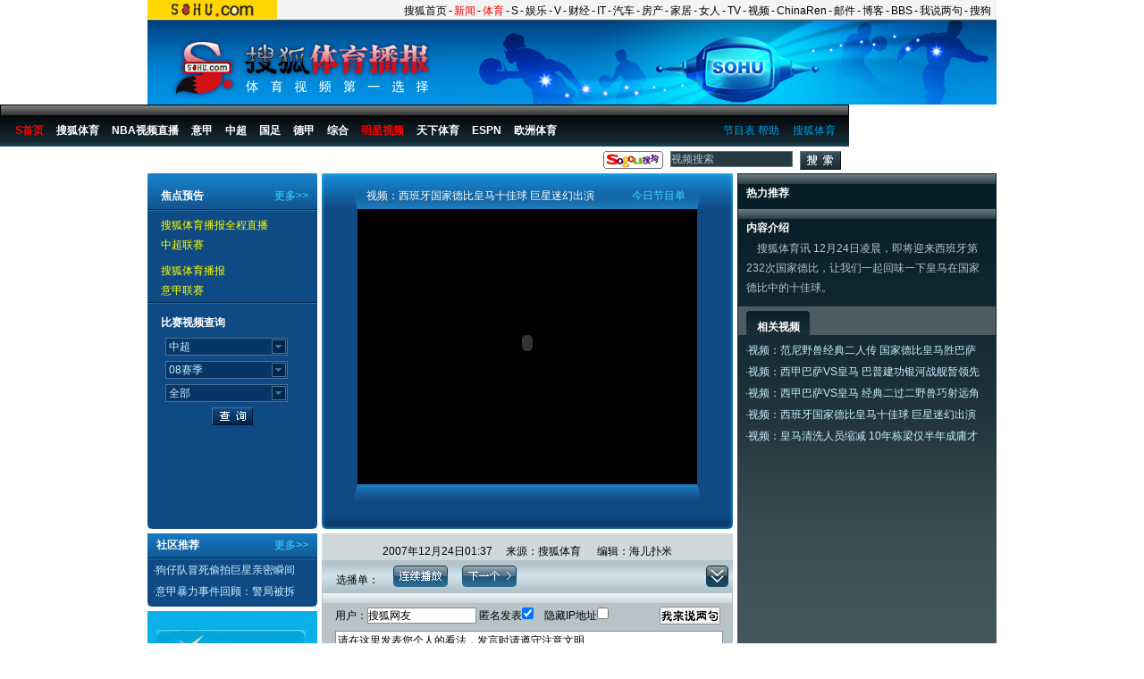

--- FILE ---
content_type: text/html
request_url: http://s.sohu.com/20071224/n254252097.shtml
body_size: 17332
content:





<!DOCTYPE html PUBLIC "-//W3C//DTD XHTML 1.0 Transitional//EN" "https://www.w3.org/TR/xhtml1/DTD/xhtml1-transitional.dtd">
<html xmlns="https://www.w3.org/1999/xhtml"><head>












<meta http-equiv="content-type" content="text/html; charset=GBK" />

<title>视频：西班牙国家德比皇马十佳球 巨星迷幻出演-搜狐体育播报</title>

<link type="text/css" rel="stylesheet" href="https://s.sohu.com/upload/20070424_s/sports_global2.css" />

<style>
body {background:url(https://s.sohu.com/upload/20070424_s/images/bg.jpg) repeat-x top}
.Area {width:950px}
#channelNav,.Area {width:950px;margin:0 auto}
.blank10 {margin:0 auto; width:100%; height:10px; font-size:1px;} 
.blank20 {margin:0 auto; width:100%; height:20px; font-size:1px;} 
dl,dt,dd {margin:0;padding:0;border:0}
/* 导航 */
.nav {padding-top:19px;height:28px;color:#fff;font-weight:bold;background:url(https://s.sohu.com/upload/20070424_s/images/navbg.gif);width:940px;padding-left:10px;position:relative;z-index:10}
.nav .sNav a {margin:0 7px;display:inline;color:#fff;float:left}
.nav span {float:right;margin-right:15px;}
.nav span a {color:#009BE4;font-weight:normal;margin:0 auto}
.nav .a {width:28px;cursor:pointer;height:24px;background:url(https://s.sohu.com/upload/20070424_s/images/nav_1.gif) no-repeat bottom center;position:relative}
.nav .b {width:54px;cursor:pointer;height:24px;background:url(https://s.sohu.com/upload/20070424_s/images/nav_2.gif) no-repeat bottom center;position:relative}
.menu {position:absolute;top:37px;left:575px;width:98px;background:#5A737A;border:1px solid #5A737A;border-bottom:0;z-index:100;}
.menu a {text-align:left;width:93px;height:18px;padding:5px 0 0 7px;color:#fff;background:#35454C;display:block;border-bottom:1px solid #5A737A;margin:0;}
.menu a:hover {background:#405F64;text-decoration:none}
.s {left:617px}

/* 头图 */
.subject {background:url(https://s.sohu.com/upload/20070424_s/images/subject.jpg);height:95px}
.subject .adArea {width:590px;height:95px;float:right}

/* 视频区 */
.videos .lc {width:190px;float:left;margin-right:5px}
.videos .cc {width:460px;float:left}
.videos .rc {width:290px;float:right;height:533px;background:#43565E url(https://s.sohu.com/upload/20070424_s/images/tbg1.gif) repeat-x top;}

/* 焦点预告 */
.videos .lc h2 {padding:15px 10px 0 15px;height:27px;background:url(https://s.sohu.com/upload/20070424_s/images/bg1.gif);text-align:left;color:#fff;font-weight:bold}
.videos .lc h2 span {float:right;color:#3ED8FF;font-weight:normal}
.videos .lc h2 span a {color:#3ED8FF}

.foreshow {height:351px;background:#104A84}
.foreshow p {height:46px;padding-top:5px;padding-left:15px;color:#3ED8FF;line-height:22px;text-align:left;}
.foreshow p a {color:#3ED8FF}
.foreshow p a:hover {color:#fff;text-decoration:none}
.foreshow .bgline {background:url(https://s.sohu.com/upload/20070424_s/images/bg2.gif);height:2px;font-size:1px}
.foreshow .bgline1 {background:url(https://s.sohu.com/upload/20070424_s/images/line1.gif);height:2px;font-size:1px}
.foreshow .ad170x50 img {display:block;margin:10px auto 0;clear:both}

/* 视频播放器_框架 */
.players .v {width:380px;height:398px;float:left}
.players .m {width:70px;height:398px;float:left;background:url(https://s.sohu.com/upload/20070424_s/images/c3.gif);}
.players .v h2 {height:25px;padding:15px 12px 0 9px;background:url(https://s.sohu.com/upload/20070424_s/images/c2.gif);text-align:left;color:#fff}
.players .v h2 span {float:right;color:#3ED8FF}
.players .v h2 span a {color:#3ED8FF}
.players .pv {width:380px;height:298px;padding-top:10px;background:#000;}

/* 视频播放器_控制区 */
.control {height:41px;padding-top:9px;padding-left:6px;background:url(https://s.sohu.com/upload/20070424_s/images/c4.gif);}
.control .btn {width:74px;float:left;margin-right:9px;}
.control .btn img {margin-right:5px;float:left}
.control .plan {width:177px;float:left;margin-top:12px;background:url(https://s.sohu.com/upload/20070424_s/images/bg3.gif);height:7px;font-size:1px;text-align:left;margin-right:14px;}
.control .volume {width:68px;margin-top:10px;float:left;margin-right:11px}
.control .volume .vol {width:47px;height:5px;padding:3px;background:url(https://s.sohu.com/upload/20070424_s/images/bg4.gif);text-align:left;font-size:1px;float:right}
.control .full {width:15px;margin-top:9px;float:left}

/* 视频播放器_右菜单 */
.vMenu {padding-top:50px;text-align:left;}
.vMenu a {display:block;background:url(https://s.sohu.com/upload/20070424_s/images/bg5.gif);font-family:arial;width:55px;height:20px;padding:8px 0 0 11px;text-align:left;color:#009BE4;margin-bottom:1px}
.vMenu a:hover {background:url(https://s.sohu.com/upload/20070424_s/images/bg6.gif);text-decoration:none}

/* 最终页播放器 */
.pOne {width:460px}
.pOne .v {width:460px;}
.pOne .v h2 {padding:15px 53px 0 50px;height:25px;background:url(https://s.sohu.com/upload/20070424_s/images/ebg1.gif);}
.pOne .pv {width:460px;background:url(https://s.sohu.com/upload/20070424_s/images/ebg2.gif);}
.pOne .control {background:url(https://s.sohu.com/upload/20070424_s/images/ebg3.gif);padding-left:46px;} 

/* 评论 */
.reply {height:128px;padding:1px;background:#B7C3C8}
.reply .b {height:11px;font-size:1px;background:url(https://s.sohu.com/upload/20070424_s/images/bg7.gif);width:100%;}
.reply dl {width:431px;margin:0 auto;}
.reply dt {height:27px;padding-top:4px;text-align:left}
.reply dd {height:82px;}
.reply dd textarea {display:block;margin-bottom:4px;}
.reply dt span {float:right}
.reply .input {border:1px solid #859095;font-size:12px;line-height:16px}

.rc li ,.rc td,.rc li a,.rc td a {color:#C7EFFF}

/* 搜狗搜索区 */
.sogou {height:30px;padding:10px 0 0 10px;background:url(https://s.sohu.com/upload/20070424_s/images/bg8.gif);}
.sogou img , .sogou input {float:left;margin-right:8px;}
.sogou input {width:135px;height:16px;border:1px solid #66747B;background:#283B45;color:#B7C3C8;line-height:16px;}

/* 右列通用 */
.xs {border:1px solid #081F2A;background:url(https://s.sohu.com/upload/20070424_s/images/bg9.gif);height:11px;border-bottom:0;font-size:1px}
.xs1 {border:1px solid #263B44;background:url(https://s.sohu.com/upload/20070424_s/images/bg11.gif);height:11px;border-bottom:0;font-size:1px}
.xs2 {border:1px solid #081F2A;background:url(https://s.sohu.com/upload/20070424_s/images/bg13.gif);height:11px;border-bottom:0;font-size:1px}

.rc h2 {padding-left:10px;color:#fff;font-weight:bold;text-align:left;height:22px;}
.rc h2 a {color:#fff}
.rc h2 span {float:right;margin-right:8px;font-weight:normal}
.rc .f12listQ span {color:#3ED8FF;float:left;}
.rc .f12listQ li span {display:none}
.cBody .rc .f12listQ ul {width:92%}

.f12listQ1 UL {width:94%;margin:auto}
.rc .f12listQ1 span {color:#3ED8FF;float:left;}
.cBody .rc .f12listQ1 ul {width:92%}
.f12listQ1 .more {text-align:right}
.f12listQ1 li,.f12listQ1 p {color:#C7EFFF;line-height:24px;font-size:12px;text-align:left}
.f12listQ1 li a,.f12listQ1 a {color:#C7EFFF}


/* 热力推荐 */
.vouch {height:402px;background:url(https://s.sohu.com/upload/20070424_s/images/bg1.jpg);}
.vouch .Picgroup , .vouchOne .Picgroup {margin:0 auto}
.vouch .Picgroup p , .vouchOne .Picgroup p{width:99px;height:103px;padding:4px 5px 0;background:url(https://s.sohu.com/upload/20070424_s/images/cbg1.gif);color:#71848D;position:relative;margin:0 auto 4px}
.vouch .Picgroup p img, .vouchOne .Picgroup img {border:1px solid #000;display:block;margin-bottom:5px;}
.vouch .Picgroup p a , .vouchOne .Picgroup p a{color:#009BE4}
.vouch .Picgroup p span , .vouchOne .Picgroup p span {padding:0 4px}
.Picgroup p .l , .vouchOne .Picgroup .l {position:absolute;top:64px;left:8px;filter:alpha(opacity=47);-moz-opacity: 0.47;}
.vouch .Picgroup h5 , .vouchOne .Picgroup h5 {width:108px;line-height:20px;color:#B7C3C8;text-align:left;margin:0 auto}
.vouch .Picgroup h5 a , .vouchOne .Picgroup h5 a{color:#B7C3C8}
.vouch .Picgroup h5 span , .vouchOne .Picgroup h5 span{color:#5D6C70}

.vTwo .Picgroup p {background:transparent;height:80px;} 
.vTwo .Picgroup h5 {width:120px;line-height:20px;color:#B7C3C8;text-align:left;margin:0 auto}
.vTwo .Picgroup h5 a {color:#C7EFFF}
.vTwo .Picgroup h5 span{color:#B7C3C8}

.vThree .Picgroup p {background:transparent;height:80px;} 
.vThree .Picgroup h5 {width:120px;line-height:20px;color:#B7C3C8;text-align:left;margin:0 auto}
.vThree .Picgroup h5 a {color:#B7C3C8}
.vThree .Picgroup h5 span{color:#5D6C70}

/* 往日回顾 */
.lookBack {height:67px;background:url(https://s.sohu.com/upload/20070424_s/images/bg2.jpg);}
.lookBack dl {width:240px;margin:0 auto;padding-top:5px;}
.lookBack dl dt {width:73px;float:left;text-align:left}
.lookBack dl dd {width:55px;float:left;text-align:left}

/*========下拉框1========*/
.n1 {color:#B7C3C8;width:46px;height:18px;line-height:18px;vertical-align:middle;border:1px solid #66747B;border-right:0;cursor: pointer;background:#283B45;margin:0;padding:0 0 0 3px;float:left;}
.dMenu {border:1px solid #66747B;border-top:0;background:#283B45;width:66px;position:absolute;top:0;left:0;z-index:4}
.dMenu a {height:16px;padding-top:4px;color:#B7C3C8;padding-left:3px;text-align:left;font-weight:normal;display:block;cursor:pointer}
.dMenu a:hover {background:#78868C;color:#fff;text-decoration:none}
.r {width:26px;}
.rs {width:46px}


/*========下拉框2========*/
.n2 {color:#C7EFFF;width:115px;height:18px;line-height:18px;vertical-align:middle;border:1px solid #4E7093;border-right:0;cursor: pointer;background:#073566;margin:0;padding:0 0 0 3px;float:left;}
.dMenu2 {border:1px solid #4E7093;border-top:0;background:#073566;width:135px;position:absolute;top:0;left:0;z-index:4}
.dMenu2 a {height:16px;padding-top:4px;color:#C7EFFF;padding-left:3px;text-align:left;font-weight:normal;display:block;cursor:pointer}
.dMenu2 a:hover {background:#4E7093;color:#fff;text-decoration:none}


/* 正文框架 */
.cBody {background:url(https://s.sohu.com/upload/20070424_s/images/bg12.gif) repeat-y right}
.cBody .lc {width:655px;float:left}
.cBody .rc {width:290px;float:right}

/* 组图区 */
.block {position:relative;}
.block .pt1 {position:absolute;top:0;left:0}
.block .pt2 {position:absolute;top:0;left:654px}
.block .pt3 {position:absolute;top:0;left:949px}
.block h2 {padding:10px 0 0 19px;text-align:left;color:#fff;height:34px;}
.block h2 a {color:#fff} 
.block h2 span {padding-top:3px;float:left;}
.block h2 .right {margin-right:18px;padding:0;float:right}
.block .title {font-size:14px;font-weight:bold;float:left;padding:0}

.parentDiv {position:relative;width:650px;height:170px;overflow:hidden;margin-left:2px;}
.block .Picgroup {margin:0 auto;height:170px;}
.block .Picgroup ul {margin:0;padding:0;list-style:none;}
.block .Picgroup li {float:left;width:120px;margin:0 5px;display:inline;}
.block .Picgroup p {width:99px;height:103px;padding:4px 5px 0;color:#FFF;position:relative;margin:0 auto 7px}
.block .Picgroup p img {border:1px solid #FFF;display:block;}
.block .Picgroup p a {color:#FFF;text-decoration:none}
.block .Picgroup p span {padding:7px 3px 0}
.block .Picgroup h5 {width:120px;line-height:20px;color:#003D93;text-align:left;margin:0 auto}
.block .Picgroup h5 a {color:#003D93}
.block .Picgroup h5 span {color:#5D6C70}
.block .bline {height:1px;font-size:1px;line-height:1px;overflow:hidden;background:#fff;}


.aPic {background:#DCE1E2 url(https://s.sohu.com/upload/20070424_s/images/a1_2.gif) repeat-x top;height:auto;}
.aPic .Picgroup p {background:url(https://s.sohu.com/upload/20070424_s/images/sbg1.gif);}
.et {width:950px;}
.bt {width:655px;}
.bPic {background:#DCE2DF url(https://s.sohu.com/upload/20070424_s/images/a2_2.gif) repeat-x top;height:auto;}
.bPic .Picgroup p {background:url(https://s.sohu.com/upload/20070424_s/images/sbg2.gif);}

.cPic {background:#DEDCD9 url(https://s.sohu.com/upload/20070424_s/images/a3_2.gif) repeat-x top;height:auto;}
.cPic .Picgroup p {background:url(https://s.sohu.com/upload/20070424_s/images/sbg3.gif);}

.dPic {background:#E3DEE0 url(https://s.sohu.com/upload/20070424_s/images/a4_2.gif) repeat-x top;height:auto;}
.dPic .Picgroup p {background:url(https://s.sohu.com/upload/20070424_s/images/sbg4.gif);}

.ePic {background:#E3E2E6 url(https://s.sohu.com/upload/20070424_s/images/a5_2.gif) repeat-x top;height:auto;}
.ePic .Picgroup p {background:url(https://s.sohu.com/upload/20070424_s/images/sbg5.gif);}

.fPic {background:#E3E4E6 url(https://s.sohu.com/upload/20070424_s/images/a6_2.gif) repeat-x top;height:auto;}
.fPic .Picgroup p {background:url(https://s.sohu.com/upload/20070424_s/images/sbg6.gif);}

.gPic {background:#DBDFD9 url(https://s.sohu.com/upload/20070424_s/images/a7_2.gif) repeat-x top;height:auto;}
.gPic .Picgroup p {background:url(https://s.sohu.com/upload/20070424_s/images/sbg7.gif) }


.fPic .Picgroup p  {height:80px;padding-top:15px;background:transparent}
.lt .Picgroup p {height:80px;padding-top:10px;background:transparent}

.btn1_1 {background:url(https://s.sohu.com/upload/20070424_s/images/b1_1.gif);width:25px;height:20px;border:0;margin:0;padding:0;cursor:pointer}
.btn1_3 {background:url(https://s.sohu.com/upload/20070424_s/images/b1_3.gif);width:25px;height:20px;border:0;margin:0;padding:0;cursor:pointer}
.btn2_1 {background:url(https://s.sohu.com/upload/20070424_s/images/b2_1.gif);width:25px;height:20px;border:0;margin:0;padding:0;cursor:pointer}
.btn2_3 {background:url(https://s.sohu.com/upload/20070424_s/images/b2_3.gif);width:25px;height:20px;border:0;margin:0;padding:0;cursor:pointer}
.btn3_1 {background:url(https://s.sohu.com/upload/20070424_s/images/b3_1.gif);width:25px;height:20px;border:0;margin:0;padding:0;cursor:pointer}
.btn3_3 {background:url(https://s.sohu.com/upload/20070424_s/images/b3_3.gif);width:25px;height:20px;border:0;margin:0;padding:0;cursor:pointer}
.btn4_1 {background:url(https://s.sohu.com/upload/20070424_s/images/b4_1.gif);width:25px;height:20px;border:0;margin:0;padding:0;cursor:pointer}
.btn4_3 {background:url(https://s.sohu.com/upload/20070424_s/images/b4_3.gif);width:25px;height:20px;border:0;margin:0;padding:0;cursor:pointer}
.btn5_1 {background:url(https://s.sohu.com/upload/20070424_s/images/b5_1.gif);width:25px;height:20px;border:0;margin:0;padding:0;cursor:pointer}
.btn5_3 {background:url(https://s.sohu.com/upload/20070424_s/images/b5_3.gif);width:25px;height:20px;border:0;margin:0;padding:0;cursor:pointer}
.btn6_1 {background:url(https://s.sohu.com/upload/20070424_s/images/b6_1.gif);width:25px;height:20px;border:0;margin:0;padding:0;cursor:pointer}
.btn6_3 {background:url(https://s.sohu.com/upload/20070424_s/images/b6_3.gif);width:25px;height:20px;border:0;margin:0;padding:0;cursor:pointer}
.btn7_1 {background:url(https://s.sohu.com/upload/20070424_s/images/b7_1.gif);width:25px;height:20px;border:0;margin:0;padding:0;cursor:pointer}
.btn7_3 {background:url(https://s.sohu.com/upload/20070424_s/images/b7_3.gif);width:25px;height:20px;border:0;margin:0;padding:0;cursor:pointer}

.L2 {width:910px;margin:0 auto;}

/* 右列table */
.block1 td {text-align:center;color:#C7EFFF;height:24px!important;height:22px;padding-top:2px;}
.block1 td a {color:#C7EFFF}
.block1 .t {background:#293D44;color:#009BE4;}
.block1 .k {background:#384B53;}

/* 当前位置 */
.locationUrl {height:25px;color:#fff;width:925px;padding:0 20px 0 15px;text-align:left}
.locationUrl a {color:#fff}
.locationUrl .left {width:500px;padding-top:4px;}
.locationUrl .right {width:290px;}
.locationUrl .sogou {height:25px;padding:0;background:transparent;}
.locationUrl .w {width:90px;float:right;padding-top:5px;}

/* 比赛视频查询 */
.matchQuery h3 {color:#fff;font-weight:bold;text-align:left;padding:11px 0 0 15px;height:27px;}
.matchQuery ul {width:150px;margin:0 auto;}
.matchQuery li {height:26px;text-align:left}
.matchQuery .find {height:20px;text-align:center}

/* 访谈 */
.visit h3 {padding:11px 10px 0 14px;text-align:left;color:#fff;font-weight:bold;height:25px;}
.visit h3 a {color:#fff}
.visit img {float:right}
.visit ul {width:170px;margin:0 auto;text-align:left;color:#B7C3C8;line-height:22px;}
.visit ul a {color:#B7C3C8}

.bg1 {background:#D0DBDB}
.bg2 {background:#E6EBEB}
.bg3 {background:url(https://s.sohu.com/upload/20070424_s/images/bg14.gif);}
.fyType {height:26px;background:url(https://s.sohu.com/upload/20070424_s/images/ebg4.gif);text-align:right;padding:4px 18px 0 0;color:#fff}
.fyType a {color:#fff}

.editer {padding-top:10px;height:20px;background:#D0D8DB;margin-bottom:1px;}

.actMenu h3 {padding:5px 5px 0 0;height:29px;background:url(https://s.sohu.com/upload/20070424_s/images/bg15.gif);text-align:right;margin-bottom:1px;}
.actMenu h3 span {float:left;margin-left:16px;display:inline;}
.actMenu h3 span.p {padding-top:6px}
.actMenu table,.actMenu table a {color:#003D93;margin-bottom:1px;}
.actMenu table .img1 {border:1px solid #fff}

.videoNews p {width:270px;text-align:left;line-height:22px;color:#B7C3C8;margin:0 auto;}
.videoNews p a {color:#B7C3C8}

.articleMenu {width:279px;margin:0 auto;padding:5px 0 0 9px;height:27px;color:#fff;background:#4C5C62;;}
.articleMenu li {width:71px;background:url(https://s.sohu.com/upload/20070424_s/images/c_1.gif);height:19px;padding-top:8px;margin-right:1px;float:left;color:#fff;cursor:pointer;}
.articleMenu .active {background:url(https://s.sohu.com/upload/20070424_s/images/c_2.gif);font-weight:bold;}

.bg3 .lc h2 {background:url(https://s.sohu.com/upload/20070424_s/images/bg111.gif)}
.rc .f12listQ li font{display:none}

#recomment{width:400px;height:300px;}
#recomment A {color:#b4b4b4;font-weight:normal}
#recomment H2{color:#b4b4b4;line-height:22px;width:349px;text-align:left;background:url(https://v.sohu.com/images/20061124/spz/line.gif);margin:11px auto;padding:0px 0px 0px 11px}
#recomment UL{margin:0px auto;width:390px;}
#recomment LI{margin:5px auto;width:130px}
#recomment IMG{border:1px #666 solid}
#recomment H5{text-align:left;padding:5px}

.bg3 .titleone h2 {padding:0;line-height:27px;background:url(https://s.sohu.com/upload/20070424_s/images/bg1.gif) center;text-align:left;color:#fff;font-weight:bold; margin:0; padding:0 10px}
.bg3 .titleone h2 span {float:right;color:#3ED8FF;font-weight:normal}
.bg3 .titleone h2 span a {color:#3ED8FF}
.bg3 .titleone { background:#104a84}
.bg3 .titleone .bgline1 {background:url(https://s.sohu.com/upload/20070424_s/images/line1.gif);height:2px;font-size:1px}

 .Picgroup  {margin:0 auto}
 .Picgroup p span {display:none}
.Picgroup p{width:99px;height:86px;padding:4px 5px 0;background:url(https://photocdn.sohu.com/20070508/Img249886907.gif) no-repeat;color:#71848D;position:relative;margin:0 auto 4px}
.Picgroup p img {border:1px solid #000;display:block;margin-bottom:5px;}
.Picgroup p  a{color:#009BE4;text-decoration:none}
.Picgroup p span  {padding:0 4px}
.Picgroup p .l {position:absolute;top:64px;left:8px;filter:alpha(opacity=47);-moz-opacity: 0.47;}
 .Picgroup h5 {width:120px;line-height:20px;color:#B7C3C8;text-align:left;margin:0 auto}
.Picgroup h5  a{color:#B7C3C8}
.Picgroup h5 span {color:#5D6C70}

</style>

<style>
.subject {background:url(https://photocdn.sohu.com/20070430/Img249802507.jpg); line-height:95px}
.locationUrl {height:25px;color:#fff;width:950px;padding:0 0px 0 15px;text-align:left}
.block .Picgroup li {float:left;width:120px;margin:0 5px 15px;display:inline;}

.block .Picgroup {height:auto}
</style>

<SCRIPT language=JavaScript>
var recomment = "<div id='recomment' style='z-index: 2;display:block' class='bodybg1 picgroup c3'>";
recomment += "<h2>视频推荐</h2>";
recomment += "<ul>";

recomment += "<li><p><a href='https://s.sohu.com/s2008/8271/s255390589/'  rel='external'>";
recomment += "<img src='https://photocdn.sohu.com/20080229/223_5a07103f_468e_4591_a59d_0fee2e2b13c4_0.jpg' alt='权威外科专家解析疑惑 姚明伤情又有新说' width='97' height='75' border='0' /></a></p>";
recomment += "<h5><a href='https://s.sohu.com/s2008/8271/s255390589/'  rel='external'>权威外科专家解析疑惑 姚明伤情又有新说</a></h5>";
recomment += "</li>";


recomment += "<li><p><a href='https://s.sohu.com/20080229/n255432541.shtml' rel='external'>";
recomment += "<img src='https://photocdn.sohu.com/20080229/223_df36ebc9_d949_44c8_8689_4654f55068a3_0.jpg' alt='火箭投手欲取代姚明 大叔肉搏麦迪超远投' width='97' height='75' border='0' /></a></p>";
recomment += "<h5><a href='https://s.sohu.com/20080229/n255432541.shtml'  rel='external'>火箭投手欲取代姚明 大叔肉搏麦迪超远投</a></h5>";
recomment += "</li>";





recomment += "<li><p><a href='https://s.sohu.com/20080228/n255425021.shtml'  rel='external'>";
recomment += "<img src='https://photocdn.sohu.com/20080228/df217c69-a3c8-40df-b3dc-9ec5017c68a7S.jpg' alt='NBA五佳球-山中无姚明 钱德勒爆扣称霸王' width='97' height='75' border='0' /></a></p>";
recomment += "<h5><a href='https://s.sohu.com/20080228/n255425021.shtml'  rel='external'>NBA五佳球-山中无姚明 钱德勒爆扣称霸王</a></h5>";
recomment += "</li>";



recomment += "</ul><ul>";

recomment += "<li><p><a href='https://s.sohu.com/2008tv/' rel='external'>";
recomment += "<img src='https://photocdn.sohu.com/20080229/223_376f7bbc_1cac_4ae0_a9ad_4ea9f2c1671f_0.jpg' alt='都是漂亮惹的祸 美女险些擦肩奥运志愿者' width='97' height='75' border='0' /></a></p>";
recomment += "<h5><a href='https://s.sohu.com/2008tv/'  rel='external'>都是漂亮惹的祸 美女险些擦肩奥运志愿者</a></h5>";
recomment += "</li>";


recomment += "<li><p><a href='https://s.sohu.com/20080228/n255417539.shtml'  rel='external'>";
recomment += "<img src='https://photocdn.sohu.com/20080228/75622814-28b8-41ef-8826-5805adc7e95aS.jpg' alt='圣火采集最高女祭司公布 美女演员来担纲' width='97' height='75' border='0' /></a></p>";
recomment += "<h5><a href='https://s.sohu.com/20080228/n255417539.shtml' rel='external'>圣火采集最高女祭司公布 美女演员来担纲</a></h5>";
recomment += "</li>";

recomment += "<li><p><a href='https://s.sohu.com/s2007/4757/s251774286/' rel='external'>";
recomment += "<img src='https://photocdn.sohu.com/20080228/71403d8b-c095-4253-a10c-0a9b49b8f1b6S.jpg' alt='帕托超远射PK夺命剪刀脚 意甲25轮五佳球' width='97' height='75' border='0' /></a></p>";
recomment += "<h5><a href='https://s.sohu.com/s2007/4757/s251774286/' rel='external'>帕托超远射PK夺命剪刀脚 意甲25轮五佳球</a></h5>";
recomment += "</li>";



</SCRIPT>
<SCRIPT type=text/javascript>

function getParamter(name)
{
	if (typeof(name) != 'string' || name == '')	return "";
	search = name + "=";	offset = document.URL.indexOf(search) ;
	if (offset != -1) {
		offset += search.length ;
		end = document.URL.indexOf("&", offset) ;
		if (end == -1)	end = document.URL.length;
		return document.URL.substring(offset, end);
	}
	else	return "";
}

var current_plugin_id = '';	// 扩展, 显示播放中文件
var unionplay_i = parseInt(getParamter('ui'));	// 当有值时才连续播放
function unionPlay(flg)
{
	var pluginlist = getPluginList();

	if (typeof flg == 'undefined')	flg = 1;
	else	flg++;
	if (flg && pluginlist.length)
	{
		if (flg < (pluginlist.length + 1))
		{
			// 计算当前, 进行跳转
			var surl = unescape(pluginlist[(flg - 1) % pluginlist.length][2]) + '?ui=' + flg;
			location.href = surl;
		}
		/*
		unionplay_flag %= pluginlist.length;
		var surl = unescape(pluginlist[unionplay_flag][2].substr(0, pluginlist[unionplay_flag][2].lastIndexOf('/')) + '/' + pluginlist[unionplay_flag][0] + '_video.shtml');
		unionplay_flag++;
		sohuPlayer.playurl = surl;
		sohuPlayer.stop();
		sohuPlayer.play();
		*/
	}
}

var time_flg = 0, inerval_id = null;
function listenUnionPlay()
{
	if (typeof sohuPlayer != 'undefined')
	{
		if (sohuPlayer.isPlaying)	time_flg++;
		else if (time_flg)	
		{
			if (unionplay_i)	unionPlay(unionplay_i);
			if (inerval_id)	clearInterval(inerval_id);
		}
	}
}
inerval_id = setInterval(listenUnionPlay, 1000);	// 1秒一次

	function nextPlugin(id)
	{
		var flg_i = -1;
		var pluginlist = getPluginList();
			for(var i = 0; i < pluginlist.length; i++)
			{
				if (id && id == pluginlist[i][0])
					flg_i = i;
			}
		flg_i = (flg_i + 1) % i;
		url = unescape(pluginlist[flg_i][2]);
		location.href = url;
		
	}	



function actMenu() {
	var obj = document.getElementById("tabMenu")
	var ig = document.getElementById("controlImg")
	if (obj.style.display=="none") {
		obj.style.display=""
		ig.src = "https://s.sohu.com/upload/20070424_s/images/btn4.gif"

		var pluginlist = getPluginList();			var p_str = '';
		for(var i = 0; i < pluginlist.length; i++)
		{
			p_str += "<TABLE cellSpacing=0 cellPadding=4 width=\"100%\" bgColor=#cbd8de border=0 id=\"plugin_" + unescape(pluginlist[i][0]) + "\"><TBODY><TR><TD width=72><A href=\"" + pluginlist[i][2] + "\"  target=_blank><IMG class=img1 height=40 alt=\"\" src=\"" + unescape(pluginlist[i][3]) + "\" width=52 border=0></A></TD><TD align=left>·<A href=\"" + unescape(pluginlist[i][2]) + "#\" target=_blank>" + unescape(pluginlist[i][1]) + "</A>";

			if (current_plugin_id && current_plugin_id == pluginlist[i][0])
				p_str += "<div style=\"margin-top:5px;font-color:red\"><strong>>>正在播放中</strong></div>";
			p_str += "</TD><TD width=42><A href=\"javascript:void(0);\" onclick=\"removePlugin('" + unescape(pluginlist[i][0]) + "' );\"><IMG height=20 alt=\"\" src=\"https://s.sohu.com/upload/20070424_s/images/remove.gif\" width=37 border=0></A></TD></TR></TBODY></TABLE>";
		}
		obj.innerHTML = p_str;

	}else {
		obj.style.display="none"
		ig.src = "https://s.sohu.com/upload/20070424_s/images/btn5.gif"
	}
}

//////////////////////////////

var $obj = function(el)	{	return document.getElementById(el);}
function getCookieVal(offset) {
	var endstr = document.cookie.indexOf(";", offset);
	if (endstr == -1)
	endstr = document.cookie.length;
	return decodeURIComponent(document.cookie.substring(offset, endstr));
}
function getCookie(name) {
	var arg = name + "=";
	var alen = arg.length;
	var clen = document.cookie.length;
	var i = 0;
	while (i < clen){
		var j = i + alen;
		if (document.cookie.substring(i, j) == arg)
		return getCookieVal(j);
		i = document.cookie.indexOf(" ", i) + 1;
		if (i == 0) break;
	}
	return "";
}
function setCookie(name,value,expires,path,domain,secure) {
	document.cookie = name + "=" + encodeURIComponent(value) +
	((expires) ? "; expires=" + expires : "") +
	((path) ? "; path=" + path : "") +
	((domain) ? "; domain=" + domain : "") +
	((secure) ? "; secure" : "");
}
var vplugin_name = 'sohu_vplugin';

// 读取播放清单
function getPluginList()
{
	var vpluginlist = getCookie(vplugin_name) ;
	if(vpluginlist) {	
		var tmpValue = vpluginlist.split('|');
		for(var i = 0; i < tmpValue.length; i++)
		{
			tmpValue[i] = tmpValue[i].split(';');
		}
		return tmpValue;
	}
	else
	{
		return [];
	}
}

function removePlugin(id)
{
	var vpluginlist = getCookie(vplugin_name) ;
	var del_i = false;
	if(vpluginlist) {	
		var tmpValue = vpluginlist.split('|');
		for(var i = 0; i < tmpValue.length; i++)
		{
			tmpValue[i] = tmpValue[i].split(';');
			if ( id == tmpValue[i][0])	// 比较唯一key
			{
				// 进行删除工作
				del_i = i;
			}
		}
	}	

	if (del_i !== false)	// 需要进行删除
	{
		var arr = [];
		var tmpValue = vpluginlist.split('|');
		for(var i = 0; i < tmpValue.length; i++)
		{
			if (del_i != i)	// 才保存
			{
				arr.push(tmpValue[i]);
			}
		}
		var newValue = arr.join('|');
		var ctime = ((new Date()).getTime() + 604800000);	//million seconds
		var gmt = (new Date(ctime)). toGMTString();
		setCookie(vplugin_name, newValue, gmt ,'/','') ;

		// 删除
		if ($obj('plugin_' + id))
		{
			$obj('plugin_' + id).parentNode.removeChild($obj('plugin_' + id));
			// $obj('plugin_' + id).innerHTML = '';
		}
	}
}

function pushPluginList(vid, title, url, img)
{
	var vpluginlist = getCookie(vplugin_name) ;
	var newValue = '', flg = false;
	var pluginone = vid + ';' + escape(title) + ';' + escape(url) + ';' + escape(img);
	if(vpluginlist) {	
		var tmpValue = vpluginlist.split('|');
		var tmpValue1 = [];
		for(var i = 0; i < tmpValue.length; i++)
		{
			tmpValue1 = tmpValue[i].split(';');
			if ( vid == tmpValue1[0])	flg = true;
		}

		if (!flg)
		{
			tmpValue.unshift(pluginone);
			if (tmpValue.length > 10)	tmpValue.pop();
			newValue = tmpValue.join('|');
		}
		else
			newValue = vpluginlist;
	}	
	else 
		newValue = pluginone ;
	var ctime = ((new Date()).getTime() + 604800000);
	var gmt = (new Date(ctime)). toGMTString();
	setCookie(vplugin_name,newValue, gmt ,'/','') ;
}

</SCRIPT>

<script language="javascript">
/* 通用 */
function $(n) {
	return (document.getElementById(n))
}

/* 导航菜单 */
function showMenu(n) {
	$("menu"+n).style.display=""
}
function hiddenMenu(n) {
	$("menu"+n).style.display="none"
}
	
function vMenu(n,count) {
	for (var i=1;i<=count;i++) {
		if (i==n) {
			$("m"+n).style.backgroundImage="url('images/bg6.gif')"
		}else {
			$("m"+i).style.backgroundImage="url('images/bg5.gif')"
		}
	}
	$("fPlayer").src = "images/pic360x288_"+n+".jpg"
}

/* 日期下拉 */
function Check(n) {
	var obj = document.getElementById("dateMenu"+n)
	if (obj.style.display=="none") {
		obj.style.display=""
	}else {
		obj.style.display="none"
	}
}

function showValue(n,nTxt) {
	var obj = document.getElementById("thisInput"+n)
	obj.value = nTxt
	document.getElementById("dateMenu"+n).style.display="none"
}


/* 按钮悬浮 */
function modBg(str,n) {
n.style.backgroundImage="url('images/b"+str+".gif')"
}


/* 滚动菜单 */
var sh;
preLeft=0; currentLeft=0; stopscroll=false; getlimit=0;preTop=0; currentTop=0;
function scrollLeft(n)
{
	var marquees = document.getElementById("scroll"+n)
	if(stopscroll==true) return;
	preLeft=marquees.scrollLeft;
	marquees.scrollLeft+=2;
	if(preLeft==marquees.scrollLeft)
	{
		//marquees.scrollLeft=templayer.offsetWidth-marqueesWidth+1;
	}
}

function scrollRight(n)
{
	var marquees = document.getElementById("scroll"+n)
	if(stopscroll==true) return;
	preLeft=marquees.scrollLeft;
	marquees.scrollLeft-=2;
	if(preLeft==marquees.scrollLeft)
	{
		if(!getlimit)
		{
			marquees.scrollLeft=eval("templayer"+n).offsetWidth*2;
			getlimit=marquees.scrollLeft;
		}
		marquees.scrollLeft-=1;
	}
}

function Left(n)
{
	stopscroll = false;
	sh = setInterval("scrollLeft('"+n+"')",10);
}

function Right(n)
{
	stopscroll = false;
	sh = setInterval("scrollRight('"+n+"')",10);
}

function StopScroll()
{
	stopscroll = true;
	clearInterval( sh );
}

/* 推拉通用 */
function cleanWhitespace(element) {
	for (var i = 0;i<element.childNodes.length;i++) {
		var node = element.childNodes[i]
		if (node.nodeType ==3 && !/\S/.test(node.nodeValue))
		node.parentNode.removeChild(node);
	}
	}
	
	function SohuMenuGlobal(_tab, _content, evt,_startNum,classNames){
		this.tabs = [];
		this.contents = [];
		this.currentNum;
		this.init(_tab,_content,evt,_startNum,classNames);
	}
	
	
	SohuMenuGlobal.prototype.init = function(_tab, _content, evt,_startNum,classNames){
		var old
		var obj = document.getElementById(_tab)
		var cbj = document.getElementById(_content)
		if (!obj) return false
		if (!cbj) return false
		cleanWhitespace(obj)
		cleanWhitespace(cbj)
		this.tabs = obj.getElementsByTagName("LI");
		if (!this.tabs) return false
		
		for(var i=0; i<this.tabs.length; i++){
			this.tabs[i].flag = i;
		}
	
		var contstemp = cbj.childNodes;
		for(var i=0; i<contstemp.length; i++){
			if(contstemp[i].nodeType == 1)	 this.contents.push(contstemp[i]);
		}
		
		if (_startNum>=this.tabs.length) {_startNum=0}
		if (!_startNum){_startNum=0}
		if (!classNames) {classNames="active"}
		if (!evt) {evt=2}
		
		this.tabs[_startNum].style.display=""
		this.tabs[_startNum].className=classNames
		this.contents[_startNum].style.display=""
		this.currentNum = _startNum
		this.addEvent(evt,classNames);
	}
	
	SohuMenuGlobal.prototype.addEvent = function(evt,classNames){
		for(var i=0; i<this.tabs.length; i++){
			this.tabs[i].reflect = this;
			if (evt==2) {
				this.tabs[i].onmouseover = function(){
					var last = this.reflect.currentNum;
					this.reflect.contents[last].style.display="none"
					this.reflect.contents[this.flag].style.display=""
					
					if (this.reflect.tabs[last].className!="active") {
						this.reflect.tabs[last].className=old
					}else {
						this.reflect.tabs[last].className=""
					}
					
					old = this.reflect.tabs[this.flag].className
					if (!old) {
					this.reflect.tabs[this.flag].className=classNames
					} else {
					this.reflect.tabs[this.flag].className=old+"_1"
					}
					
					
					this.reflect.currentNum = this.flag;
					this.blur();
					return false;
				}
			} else {
				this.tabs[i].onclick = function(){
					var last = this.reflect.currentNum;
					this.reflect.contents[last].style.display="none"
					this.reflect.contents[this.flag].style.display=""
					if (this.reflect.tabs[last].className!="active") {
						this.reflect.tabs[last].className=old
					}else {
						this.reflect.tabs[last].className=""
					}
					
					old = this.reflect.tabs[this.flag].className
					if (!old) {
					this.reflect.tabs[this.flag].className=classNames
					} else {
					this.reflect.tabs[this.flag].className=old+"_1"
					}
					this.reflect.currentNum = this.flag;
					this.blur();
					return false;
				}
			}
				
		}
	}

var bse = false,	openflg = true;

// 处理显示
function cueWin(id, title, url, img) {
	var str
	if (!bse) {

		// 进行COOKIE处理

		pushPluginList(id, title, url, img)

		// 进行判断
		if (openflg)	// 需要提示
		{
			var obj = document.createElement("div");
			str = "<div style='width:300px;height:200px;background:url('https://photocdn.sohu.com/20070429/Img249791206.jpg');'><h2 style='padding:14px 19px 0 11px;color:#fff;height:54px;text-align:right'><span style='font-size:14px;font-weight:bold;float:left'>S搜狐体育播报</span><span style='cursor:pointer' onclick='removecueWin()'>关闭</span></h2><p style='width:265px;line-height:24px;color:#003D93;text-align:left;margin:0 auto'>已将此条视频加入到选播单，您可在视频最终页的播放器下面看到您的选播列表，并且可以连续观看您选播的内容。</p><div style='height:32px'></div><div style='width:265px;color:#000;text-align:left;margin:0 auto'><input type='checkBox' onclick='openflg=false;' /> 以后不再弹出此提示窗</div></div>"
			obj.innerHTML = str
			obj.style.position="absolute"
			obj.style.zIndex = "1000"
			var h = document.documentElement.scrollTop
			obj.style.left=(document.documentElement.clientWidth-300)/2+"px"
			obj.style.top=(document.documentElement.clientHeight-200)/2+h+"px"
			var oldDiv = document.getElementsByTagName("div")[0]
			document.body.insertBefore(obj,oldDiv)
			bse = true
		}
	}else {
		removecueWin()
		bse=false
		cueWin()
	}
}

function removecueWin() {
	var s = document.body.getElementsByTagName("div")[0]
	document.body.removeChild(s)
	bse = false
}


</script>
<script type="text/javascript">
  /* <![CDATA[ */
  function toBreakWord(intLen){
  var obj=document.getElementById("WordArea");  var strContent=obj.innerHTML;  
  var strTemp="";
  while(strContent.length>intLen){
  strTemp+=strContent.substr(0,intLen)+" ";  
  strContent=strContent.substr(intLen,strContent.length);  
  }
  strTemp+=" "+strContent;
  obj.innerHTML=strTemp;
  }

  /* ]]> */
  </script>
<script type="text/javascript" src="https://s.sohu.com/upload/20070424_s/function3.js"></script>
<script src="https://www.sohu.com/sohuflash_1.js" type="text/javascript"></script>
<style>

</style>
<script language="JavaScript">
var news_keyword = "皇马";
var clickCount = 0;
function clearCommentContent(oObject) {
	clickCount++;
	if (clickCount == 1) {
		oObject.value = "";
	}
}
function checkCommentContent(oObject) {
	if (clickCount == 0)
		alert("请先填写您的个人看法");
	else if(checkInput() != false)
		oObject.form.submit();
}

function doZoom(size){
	document.getElementById("sohu_content").style.fontSize=size+'px'
}
</script>
<IE:clientCaps ID="oClientCaps" style="{behavior:url(#default#clientcaps)}" />
<script language="javascript" src="https://news.sohu.com/usercltinfo.js"></script>
<script language="javascript" src="https://news.sohu.com/vod_player_sports.js"></script>
<script language="javascript">
//初始化媒体播放器
var sohuPlayer = new  SohuVideoPlayer();
sohuPlayer.playerpic = "https://s.sohu.com/upload/20070424_s/images/pic360x288_1.jpg";
playurl1 = "https://s.sohu.com/20071224/254252097_video.shtml";
playurl2 = "https://s.sohu.com/20071224/254252097_video_other.shtml";
playurl = playurl1;
if(!isMainland){
  playurl = playurl2;
}
sohuPlayer.init();	
function initSohuPlayer(){
	sohuPlayer.objectName = "sohuPlayer";
	sohuPlayer.playorpause =document.getElementById("playorpusebutton");
	sohuPlayer.vmask = document.getElementById("vmask");
	sohuPlayer.volumeobj = document.getElementById("volumebar");
	sohuPlayer.mblock = document.getElementById("mblock");
	sohuPlayer.windowpic = document.getElementById("windowpic");
	sohuPlayer.playbtnstr='<a href="#" onclick="javascript:sohuPlayer.play();return true;"><img id="playbtn" name="playbtn" src="https://s.sohu.com/upload/20070424_s/images/btn_player.gif" width="32" height="32" border=0  alt="开始播放"></a>';
	sohuPlayer.pausebtnstr='<a href="#" onclick="javascript:sohuPlayer.pause();return true;"><img id="pausebtn" name="pausebtn" src="https://s.sohu.com/upload/20070424_s/images/btn_pause.gif" width="32" height="32" border=0 alt="暂停播放"></a>';
	sohuPlayer.volumeFPic = "https://s.sohu.com/upload/20070424_s/images/j3.gif";
	sohuPlayer.volumeBPic = "https://s.sohu.com/upload/20070424_s/images/j4.gif";
	sohuPlayer.playurl = playurl;	
	sohuPlayer.setPlayFile();	
}
</script>
<script type="text/javascript">
function showBor(n,m){	
		if (m==1) {n.style.border="1px solid #BFBFBF";}
		else {n.style.border="1px solid #47D900";}	
}
function hiddenBor(n,m) {	
		if (m==1) {n.style.border="1px solid #000";}
		else {n.style.border="1px solid #5E8A18";}	
}

function showBg(n,m){
		if (m==1) {n.style.background="url(Img245664962.gif)";
				   n.className="txtColor02"}
		else {n.style.background="url(https://photocdn.sohu.com/20061008/Img245664969.gif)"
			  n.className="txtColor02"}
}
function hiddenBg(n,m) {	
		if (m==1) {n.style.background="";
				   n.className="txtColor01"}
		else {n.style.background="url(https://photocdn.sohu.com/20061008/Img245664971.gif)"
			 n.className="txtColor01"}
}
//推荐视频用
if(typeof(recomment)!= "undefined")     
{   
  sohuPlayer.recomment=recomment;
}
mediawidth = "380";
mediaheight = "400";
</script>

</head>
<body>
<!--频道头-->
<div id="channelNav" class="Area">
<A href="https://www.sohu.com/" rel=external><IMG class=left height=21 alt=sohu_logo src="https://images.sohu.com/uiue/sohu_logo/sohu_logo.gif" width=145 border=0></A>
<ul class="right">
	<li><a href="https://www.sohu.com/">搜狐首页</a></li><li>-</li>
	<li class="red"><a href="https://news.sohu.com/">新闻</a></li><li>-</li>
	<li class="red"><a href="https://sports.sohu.com/">体育</a></li><li>-</li>
	<li><a href="https://s.sohu.com/">S</a></li><li>-</li>
	<li><a href="https://yule.sohu.com/">娱乐</a></li><li>-</li>
	<li><a href="https://tv.souhu.com/yule/">V</a></li><li>-</li>
	<li><a href="https://business.sohu.com/">财经</a></li><li>-</li>
	<li><a href="https://it.sohu.com/">IT</a></li><li>-</li>
	<li><a href="https://auto.sohu.com/">汽车</a></li><li>-</li>
	<li><a href="https://house.focus.cn/">房产</a></li><li>-</li>
	<li><a href="https://home.sohu.com/">家居</a></li><li>-</li>
	<li><a href="https://women.sohu.com/">女人</a></li><li>-</li>
	<li><a href="https://tv.sohu.com/">TV</a></li><li>-</li>
	<li><a href="https://v.blog.sohu.com/">视频</a></li><li>-</li>
	<li><a href="https://www.chinaren.com/">ChinaRen</a></li><li>-</li>
	<li><a href="https://login.mail.sohu.com/">邮件</a></li><li>-</li>
	<li><a href="https://blog.sohu.com/">博客</a></li><li>-</li>
	<li><a href="https://club.sohu.com/">BBS</a></li><li>-</li>
	<li><a href="https://comment2.news.sohu.com/">我说两句</a></li><li>-</li>
	<li class="end"><a href="https://www.sogou.com/">搜狗</a></li>
</ul>
</div>
<!--/频道头-->
<div class="Area subject">
<!--广告区st-->
<div class="adArea">
<SOHUADCODE>
</SOHUADCODE></div>
<!--广告区end-->
</div>
<div class="nav">
<span><a href="https://sports.sohu.com/"  >搜狐体育</a></span><span><a href="https://play.sports.sohu.com/calendar/tv_live.php"  >节目表</a> <a href="https://sports.sohu.com/20070531/n250335000.shtml" target="_blank">帮助</a> </span>

	<div class="sNav"><a href="https://s.sohu.com/"  ><font color=red>S首页</font></a>
<a href="https://sports.sohu.com/"  >搜狐体育</a> <a href="https://s.sohu.com/nba/"  >NBA视频直播</a> <a href="https://s.sohu.com/yijia/"  >意甲</a> <a href="https://s.sohu.com/s2008/4757/s255494833/"  >中超</a> <a href="https://s.sohu.com/s2007/4757/s254356896/"  >国足</a> <a href="https://s.sohu.com/s2008/4757/s260547422/"  >德甲</a> <a href="https://s.sohu.com/s2006/matchview/"  >综合</a> <a href="https://s.sohu.com/stars/"  ><font color="#FF0000">明星视频</font></a> <a href="https://sports.sohu.com/radio/"  >天下体育</a>
<a href="https://s.sohu.com/espnstar/"  >ESPN</a> <a href="https://video.eurosport.sohu.com/video.shtml"  >欧洲体育</a>
</div>
</div>
<div class="clear"></div>
<div class="blank5_t"></div>

<div class="locationUrl">
	<div class="left"><a href=https://s.sohu.com/>搜狐体育播报</a> &gt; <a href=https://s.sohu.com/s2006/soccerclub/>足球</a> &gt; <a href=https://s.sohu.com/s2006/4757/s245716898/>国际足球</a> &gt; <a href=https://s.sohu.com/s2007/4757/s247466192/>西甲</a> &gt; <a href=https://s.sohu.com/s2007/4757/s251526070/>07/08赛季</a> &gt; <a href=https://s.sohu.com/s2007/4757/s251526161/>比赛</a> &gt; <a href=https://s.sohu.com/s2007/4757/s252978795/>第17轮</a></div>
		
		<div class="sogou right">
			<script language="JavaScript">
var news_keyword = "<%=keyword%>";
var clickCount = 0;
function clearCommentContent(oObject) {
	clickCount++;
	if (clickCount == 1) {
		oObject.value = "";
	}
}

function doZoom(size){
	document.getElementById("sohu_content").style.fontSize=size+'px'
}
</script>

<form  action="https://www.sogou.com/web" method=get target=_blank>
<a href="https://www.sogou.com/" target="_blank"><img src="https://s.sohu.com/upload/20070424_s/images/sogou.gif" width="67" height="20" alt="" border="0" /></a>
			<input type="text" value="视频搜索" name="query" size="14" onclick="clearCommentContent(this)" /><input type=image height="21" src="https://s.sohu.com/upload/20070424_s/images/search.gif" width="46" align="absMiddle" border="0" style="width:46px; height:21px; border:none">
<input type="hidden" name="insite" value="s.sohu.com">
<input type="hidden" name="pid" value="06001401">
</form>
		</div>
		<div class="w">
				</div>
</div>



<div class="videos Area bg3">
	<div class="lc">
		<h2><span><a href="https://play.sports.sohu.com/calendar/tv_live.php" target=_blank>更多&gt;&gt;</a></span>焦点预告</h2>
		
		<div class="foreshow">
			<p><a href="https://s.sohu.com/live1/" target=_blank><font color=yellow>搜狐体育播报全程直播</font><br><font color=yellow>中超联赛</font></a></p>

<p><a href="https://s.sohu.com/live1" target=_blank><font color=yellow>搜狐体育播报</font><br><font color=yellow>意甲联赛</font></a></p>





























<!--  
-->
			<div class="bgline1"></div>
			<div class="matchQuery">
				<h3>比赛视频查询</h3>
<UL>
  <LI><INPUT class=n2 id=gk1 onclick=switch_games('gks1') readOnly value=><IMG 
  class=left style="CURSOR: pointer" onclick=switch_games('gks1') height=20 alt="" 
  src="https://s.sohu.com/upload/20070424_s/images/btn1.gif" width=18 border=0>
  <DIV class=clear></DIV>
  <DIV style="WIDTH: 149px; POSITION: relative; HEIGHT: 1px">
	  <DIV class=dMenu2 id=gks1 style="DISPLAY: none"></DIV>
  </DIV></LI>
  <LI><INPUT class=n2 id=gk2 onclick=switch_games('gks2') readOnly value=><IMG
  class=left style="CURSOR: pointer" onclick=switch_games('gks2') height=20 alt="" 
  src="https://s.sohu.com/upload/20070424_s/images/btn1.gif" width=18 border=0>
  <DIV class=clear></DIV>
  <DIV style="WIDTH: 149px; POSITION: relative; HEIGHT: 1px">
	  <DIV class=dMenu2 id=gks2 style="DISPLAY: none"></DIV>
  </DIV></LI>
  <LI id="gm3"><INPUT class=n2 id=gk3 onclick=switch_games('gks3') readOnly value=><IMG
  class=left style="CURSOR: pointer" onclick=switch_games('gks3') height=20 alt="" 
  src="https://s.sohu.com/upload/20070424_s/images/btn1.gif" width=18 border=0>
  <DIV class=clear></DIV>
  <DIV style="WIDTH: 149px; POSITION: relative; HEIGHT: 1px">
	  <DIV class=dMenu2 id=gks3 style="DISPLAY: none"></DIV>
  </DIV></LI>
  <LI class=find><A href="javascript:void(0)"><IMG onclick=confirmS() height=20 
  alt="" src="https://s.sohu.com/upload/20070424_s/images/find1.gif" width=46 border=0></A> 
</UL>
</div>
<script language="Javascript">

	var games = {
		'中超':{'08赛季':{
				'全部': 'https://s.sohu.com/s2008/4757/s255494833_more/',
				'第1轮': 'https://s.sohu.com/s2008/4757/s255494910/',
				'第2轮': 'https://s.sohu.com/s2008/4757/s255494916/',
				'第3轮': 'https://s.sohu.com/s2008/4757/s255494921/',
				'第4轮': 'https://s.sohu.com/s2008/4757/s255981736/',
				'第5轮': 'https://s.sohu.com/s2008/4757/s255981737/',
				'第5轮': 'https://s.sohu.com/s2008/4757/s255981737/',
				'第6轮': 'https://s.sohu.com/s2008/4757/s255981738/',
				'第7轮': 'https://s.sohu.com/s2008/4757/s255981739/',
                                '第8轮': 'https://s.sohu.com/s2008/4757/s255981740/'
,
                                '第9轮': 'https://s.sohu.com/s2008/4757/s255981746/'
,
                                '第10轮': 'https://s.sohu.com/s2008/4757/s255981747/'
,
                                '第11轮': 'https://s.sohu.com/s2008/4757/s255981748/'
,
                                '第12轮': 'https://s.sohu.com/s2008/4757/s255981749/'
,
                                '第13轮': 'https://s.sohu.com/s2008/4757/s255981750/'
				},
			
			'07赛季':{
				'全部': 'https://s.sohu.com/s2007/4757/s249788229_more/',
				'第1轮': 'https://s.sohu.com/s2007/4757/s249788264/',
				'第2轮': 'https://s.sohu.com/s2007/4757/s249793740/',
				'第3轮': 'https://s.sohu.com/s2007/4757/s249793744/',
				'第4轮': 'https://s.sohu.com/s2007/4757/s249793748/',
				'第5轮': 'https://s.sohu.com/s2007/4757/s249793761/',
				'第6轮': 'https://s.sohu.com/s2007/4757/s249793776/',
				'第7轮': 'https://s.sohu.com/s2007/4757/s249793835/',
				'第8轮': 'https://s.sohu.com/s2007/4757/s249813201/',
				'第9轮': 'https://s.sohu.com/s2007/4757/s249810402/',
				'第10轮': 'https://s.sohu.com/s2007/4757/s249898967/',
				'第11轮': 'https://s.sohu.com/s2007/4757/s249995639/',
				'第12轮': 'https://s.sohu.com/s2007/4757/s250127701/',
				'第13轮': 'https://s.sohu.com/s2007/4757/s250245537/',
				'第14轮': 'https://s.sohu.com/s2007/4757/s250345245/',
				'第15轮': 'https://s.sohu.com/s2007/4757/s251150509/',
				'第16轮': 'https://s.sohu.com/s2007/4757/s251150517/',
				'第17轮': 'https://s.sohu.com/s2007/4757/s251643043/',
				'第18轮': 'https://s.sohu.com/s2007/4757/s251723905/',
				'第19轮': 'https://s.sohu.com/s2007/4757/s251726664/',
				'第20轮': 'https://s.sohu.com/s2007/4757/s251726666/',
				'第21轮': 'https://s.sohu.com/s2007/4757/s251903941/',
				'第22轮': 'https://s.sohu.com/s2007/4757/s251903942/',
				'第23轮': 'https://s.sohu.com/s2007/4757/s251903944/',
				'第24轮': 'https://s.sohu.com/s2007/4757/s251903945/',
				'第25轮': 'https://s.sohu.com/s2007/4757/s251903947/',
				'第26轮': 'https://s.sohu.com/s2007/4757/s251903948/',
				'第27轮': 'https://s.sohu.com/s2007/4757/s252489254/',
				'第28轮': 'https://s.sohu.com/s2007/4757/s252489260/',
				'第29轮': 'https://s.sohu.com/s2007/4757/s252489265/',
				'第30轮': 'https://s.sohu.com/s2007/4757/s252489268/',
				'明星赛': 'https://s.sohu.com/s2007/4757/s253309983/'
				},
			'06赛季':'https://s.sohu.com/s2007/4757/s249866879/'
		},

		'意甲':{
			'07/08赛季':{
				'全部': 'https://s.sohu.com/s2007/4757/s251774286_more/',
				'第1轮': 'https://s.sohu.com/s2007/4757/s251774365/',
				'第2轮': 'https://s.sohu.com/s2007/4757/s251774399/',
				'第3轮': 'https://s.sohu.com/s2007/4757/s251774408/',
				'第4轮': 'https://s.sohu.com/s2007/4757/s251935181/',
				'第5轮': 'https://s.sohu.com/s2007/4757/s251935215/',
				'第6轮': 'https://s.sohu.com/s2007/4757/s251935217/',
				'第7轮': 'https://s.sohu.com/s2007/4757/s251935240/',
				'第8轮': 'https://s.sohu.com/s2007/4757/s251935243/',
				'第9轮': 'https://s.sohu.com/s2007/4757/s251935246/',
				'第10轮': 'https://s.sohu.com/s2007/4757/s251935262/',
				'第11轮': 'https://s.sohu.com/s2007/4757/s252978361/',
				'第12轮': 'https://s.sohu.com/s2007/4757/s252978362/',
				'第13轮': 'https://s.sohu.com/s2007/4757/s252978363/',
				'第14轮': 'https://s.sohu.com/s2007/4757/s252978364/',
				'第15轮': 'https://s.sohu.com/s2007/4757/s252978365/',
				'第16轮': 'https://s.sohu.com/s2007/4757/s252978427/',
				'第17轮': 'https://s.sohu.com/s2007/4757/s252978428/',
				'第18轮': 'https://s.sohu.com/s2007/4757/s252978429/',
				'第19轮': 'https://s.sohu.com/s2007/4757/s252978430/',
				'第20轮': 'https://s.sohu.com/s2007/4757/s252978431/',
				'第21轮': 'https://s.sohu.com/s2007/4757/s252978469/',
				'第22轮': 'https://s.sohu.com/s2007/4757/s252978470/',
				'第23轮': 'https://s.sohu.com/s2007/4757/s252978471/',
				'第24轮': 'https://s.sohu.com/s2007/4757/s252978472/',
				'第25轮': 'https://s.sohu.com/s2007/4757/s252978473/',
				'第26轮': 'https://s.sohu.com/s2007/4757/s252978522/',
				'第27轮': 'https://s.sohu.com/s2007/4757/s252978523/',
				'第28轮': 'https://s.sohu.com/s2007/4757/s252978524/',
				'第29轮': 'https://s.sohu.com/s2007/4757/s252978525/',
				'第30轮': 'https://s.sohu.com/s2007/4757/s252978526/',
				'第31轮': 'https://s.sohu.com/s2007/4757/s252978600/',
				'第32轮': 'https://s.sohu.com/s2007/4757/s252978601/',
				'第33轮': 'https://s.sohu.com/s2007/4757/s252978602/',
				'第34轮': 'https://s.sohu.com/s2007/4757/s252978603/',
				'第35轮': 'https://s.sohu.com/s2007/4757/s252978604/',
				'第36轮': 'https://s.sohu.com/s2007/4757/s252978648/',
                                '第37轮': 'https://s.sohu.com/s2007/4757/s252978649/',
                                '第38轮': 'https://s.sohu.com/s2007/4757/s252978650/'

				},
			'06/07赛季':'https://s.sohu.com/s2007/4757/s249789463/'
		},

		'西甲':{
			'07/08赛季':{
				'全部': 'https://s.sohu.com/s2007/4757/s251526070_more/',
				'第1轮': 'https://s.sohu.com/s2007/4757/s251526244/',
				'第2轮': 'https://s.sohu.com/s2007/4757/s251526247/',
				'第3轮': 'https://s.sohu.com/s2007/4757/s251526252/',
				'第4轮': 'https://s.sohu.com/s2007/4757/s251526266/',
				'第5轮': 'https://s.sohu.com/s2007/4757/s251935299/',
				'第6轮': 'https://s.sohu.com/s2007/4757/s251935317/',
				'第7轮': 'https://s.sohu.com/s2007/4757/s251935327/',
				'第8轮': 'https://s.sohu.com/s2007/4757/s251935335/',
				'第9轮': 'https://s.sohu.com/s2007/4757/s251935343/',
				'第10轮': 'https://s.sohu.com/s2007/4757/s251935345/',
				'第11轮': 'https://s.sohu.com/s2007/4757/s252978748/',
				'第12轮': 'https://s.sohu.com/s2007/4757/s252978749/',
				'第13轮': 'https://s.sohu.com/s2007/4757/s252978750/',
				'第14轮': 'https://s.sohu.com/s2007/4757/s252978751/',
				'第15轮': 'https://s.sohu.com/s2007/4757/s252978752/',
				'第16轮': 'https://s.sohu.com/s2007/4757/s252978794/',
				'第17轮': 'https://s.sohu.com/s2007/4757/s252978795/',
				'第18轮': 'https://s.sohu.com/s2007/4757/s252978796/',
                                     '第19轮': 'https://s.sohu.com/s2007/4757/s252978797/',
                                     '第20轮': 'https://s.sohu.com/s2007/4757/s252978798/',
                                     '第21轮': 'https://s.sohu.com/s2007/4757/s252978831/',
                                     '第22轮': 'https://s.sohu.com/s2007/4757/s252978833/',
                                     '第23轮': 'https://s.sohu.com/s2007/4757/s252978834/',
                                     '第24轮': 'https://s.sohu.com/s2007/4757/s252978835/',
                                     '第25轮': 'https://s.sohu.com/s2007/4757/s252978836/',
                                     '第26轮': 'https://s.sohu.com/s2007/4757/s252978880/',
                                     '第27轮': 'https://s.sohu.com/s2007/4757/s252978881/',
                                     '第28轮': 'https://s.sohu.com/s2007/4757/s252978882/',
                                     '第29轮': 'https://s.sohu.com/s2007/4757/s252978883/',
                                     '第30轮': 'https://s.sohu.com/s2007/4757/s252978884/',
                                     '第31轮': 'https://s.sohu.com/s2007/4757/s252978951/',
                                     '第32轮': 'https://s.sohu.com/s2007/4757/s252978952/',
                                     '第33轮': 'https://s.sohu.com/s2007/4757/s252978953/',
                                     '第34轮': 'https://s.sohu.com/s2007/4757/s252978954/',
                                     '第35轮': 'https://s.sohu.com/s2007/4757/s252978955/',
                                     '第36轮': 'https://s.sohu.com/s2007/4757/s252979030/',
                                     '第37轮': 'https://s.sohu.com/s2007/4757/s252979031/',
                                     '第38轮': 'https://s.sohu.com/s2007/4757/s252979032/'




				},
			'06/07赛季':'https://s.sohu.com/s2007/4757/s249789528/'
		},

		'德甲':{
			'07/08赛季':{
				'全部': 'https://s.sohu.com/s2007/4757/s251526315_more/',
				'第1轮': 'https://s.sohu.com/s2007/4757/s251526395/',
				'第2轮': 'https://s.sohu.com/s2007/4757/s251526483/',
				'第3轮': 'https://s.sohu.com/s2007/4757/s251526488/',
				'第4轮': 'https://s.sohu.com/s2007/4757/s251526489/',
				'第5轮': 'https://s.sohu.com/s2007/4757/s251935383/',
				'第6轮': 'https://s.sohu.com/s2007/4757/s251935394/',
				'第7轮': 'https://s.sohu.com/s2007/4757/s251935396/',
				'第8轮': 'https://s.sohu.com/s2007/4757/s251935397/',
				'第9轮': 'https://s.sohu.com/s2007/4757/s251935399/',
				'第10轮': 'https://s.sohu.com/s2007/4757/s251935400/',
				'第11轮': 'https://s.sohu.com/s2007/4757/s252768387/',
				'第12轮': 'https://s.sohu.com/s2007/4757/s252768388/',
				'第13轮': 'https://s.sohu.com/s2007/4757/s252768389/',
				'第14轮': 'https://s.sohu.com/s2007/4757/s252768390/',
				'第15轮': 'https://s.sohu.com/s2007/4757/s252768391/',
				'第16轮': 'https://s.sohu.com/s2007/4757/s252979231/',
				'第17轮': 'https://s.sohu.com/s2007/4757/s252979232/',
				'第18轮': 'https://s.sohu.com/s2007/4757/s252979233/',
				'第19轮': 'https://s.sohu.com/s2007/4757/s252979234/',
				'第20轮': 'https://s.sohu.com/s2007/4757/s252979235/',
				'第21轮': 'https://s.sohu.com/s2007/4757/s252979280/',
				'第22轮': 'https://s.sohu.com/s2007/4757/s252979281/',
				'第23轮': 'https://s.sohu.com/s2007/4757/s252979282/',
				'第24轮': 'https://s.sohu.com/s2007/4757/s252979283/',
				'第25轮': 'https://s.sohu.com/s2007/4757/s252979284/',
				'第26轮': 'https://s.sohu.com/s2007/4757/s252979343/',
				'第27轮': 'https://s.sohu.com/s2007/4757/s252979344/',
				'第28轮': 'https://s.sohu.com/s2007/4757/s252979345/',
				'第30轮': 'https://s.sohu.com/s2007/4757/s252979347/',
				'第31轮': 'https://s.sohu.com/s2007/4757/s252979417/',
				'第32轮': 'https://s.sohu.com/s2007/4757/s252979418/',
				'第33轮': 'https://s.sohu.com/s2007/4757/s252979419/',
                                '第34轮': 'https://s.sohu.com/s2007/4757/s252979420/'




				},
			'06/07赛季':'https://s.sohu.com/s2007/4757/s249789596/'
		},

		'CBA':{'07/08赛季':{
				'全部': 'https://s.sohu.com/s2007/4758/s252768051_more/',
				'第01轮': 'https://s.sohu.com/s2007/4758/s252768090/',
				'第02轮': 'https://s.sohu.com/s2007/4758/s252768091/',
				'第03轮': 'https://s.sohu.com/s2007/4758/s252768092/',
				'第04轮': 'https://s.sohu.com/s2007/4758/s252768093/',
				'第05轮': 'https://s.sohu.com/s2007/4758/s252768094/',
				'第06轮': 'https://s.sohu.com/s2007/4758/s252768099/',
				'第07轮': 'https://s.sohu.com/s2007/4758/s252768100/',
				'第08轮': 'https://s.sohu.com/s2007/4758/s252768101/',
				'第09轮': 'https://s.sohu.com/s2007/4758/s252768102/',
				'第10轮': 'https://s.sohu.com/s2007/4758/s252768103/',
				'第11轮': 'https://s.sohu.com/s2007/4758/s252768113/',
				'第12轮': 'https://s.sohu.com/s2007/4758/s252768114/',
				'第13轮': 'https://s.sohu.com/s2007/4758/s252768115/',
				'第14轮': 'https://s.sohu.com/s2007/4758/s252768116/',
				'第15轮': 'https://s.sohu.com/s2007/4758/s252768117/',
                                     '第16轮': 'https://s.sohu.com/s2007/4758/s252768130/',
                                     '第17轮': 'https://s.sohu.com/s2007/4758/s252768131/',
                                     '第18轮': 'https://s.sohu.com/s2007/4758/s252768133/',
                                     '第19轮': 'https://s.sohu.com/s2007/4758/s252768134/',
                                     '第20轮': 'https://s.sohu.com/s2007/4758/s252768135/',
                                     '第21轮': 'https://s.sohu.com/s2007/4758/s252768160/',
                                     '第22轮': 'https://s.sohu.com/s2007/4758/s252768161/',
                                     '第23轮': 'https://s.sohu.com/s2007/4758/s252768162/',
                                     '第24轮': 'https://s.sohu.com/s2007/4758/s252768163/',
                                     '第25轮': 'https://s.sohu.com/s2007/4758/s252768164/',
                                     '第26轮': 'https://s.sohu.com/s2007/4758/s252768171/',
                                     '第27轮': 'https://s.sohu.com/s2007/4758/s252768172/',
                                     '第28轮': 'https://s.sohu.com/s2007/4758/s252768173/',
                                     '第29轮': 'https://s.sohu.com/s2007/4758/s252768174/',
                                     '第30轮': 'https://s.sohu.com/s2007/4758/s252768175/',
                                     '全明星': 'https://s.sohu.com/s2008/4758/s254614276_more/',
                                     '八强战': 'https://s.sohu.com/s2008/4758/s254702467/',
                                     '四强战': 'https://s.sohu.com/s2008/4758/s254702489/'
				},
			'06/07赛季':{
				'全部': 'https://s.sohu.com/s2007/4758/s249787263_more/',
				'常规赛': 'https://s.sohu.com/s2007/4758/s249787269/',
				'季后赛': 'https://s.sohu.com/s2007/4758/s249787275/',
				'总决赛': 'https://s.sohu.com/s2007/4758/s249793033/'
				}
		},

		'F1':{
			'07赛季':{
				'全部': 'https://s.sohu.com/s2007/4758/s249787263_more/',
				'澳大利亚': 'https://s.sohu.com/s2007/9682/s250096924/',
				'巴林': 'https://s.sohu.com/s2007/9682/s249789724/',
				'马来西亚': 'https://s.sohu.com/s2007/9682/s249789837/',
				'西班牙': 'https://s.sohu.com/s2007/9682/s249789910/',
				'摩纳哥': 'https://s.sohu.com/s2007/9682/s249997845/',
				'加拿大': 'https://s.sohu.com/s2007/9682/s250245546/',
				'美国': 'https://s.sohu.com/s2007/9682/s250449113/',
				'法国': 'https://s.sohu.com/s2007/9682/s250641598/',
				'英国': 'https://s.sohu.com/s2007/9682/s250871610/',
				'欧洲': 'https://s.sohu.com/s2007/9682/s250972673/',
				'匈牙利': 'https://s.sohu.com/s2007/9682/s251343882/',
				'土耳其': 'https://s.sohu.com/s2007/9682/s251526571/',
				'意大利': 'https://s.sohu.com/s2007/9682/s251802593/',
				'比利时': 'https://s.sohu.com/s2007/9682/s251903969/',
				'日本': 'https://s.sohu.com/s2007/9682/s251903976/',
				'中国': 'https://s.sohu.com/s2007/9682/s251903977/',
				'巴西': 'https://s.sohu.com/s2007/9682/s251903981/'
				}
		}


	};
	function switch_games(el)
	{
		if (typeof el == 'string')	el = document.getElementById(el);
		el.style.display = el.style.display ? '' : 'none';
	}

	var s_link_url = '';
	function confirmS()
	{
		if (s_link_url)
		{
			window.open(s_link_url);
		}
	}

	function show_games(key, flg)
	{
		var gk1 = document.getElementById('gk1');
		var gk2 = document.getElementById('gk2');
		var gk3 = document.getElementById('gk3');
		var gks1 = document.getElementById('gks1');
		var gks2 = document.getElementById('gks2');
		var gks3 = document.getElementById('gks3');
		if (typeof flg == 'undefined')	flg = 3;
		if (flg > 2)	gks1.innerHTML = '';
		if (flg > 1)	gks2.innerHTML = '';
		gks3.innerHTML = '';
		if (key)
		{
			if (flg > 1)
			{
				gk1.value = key;	// 第一行值
				gk2.value = gk3.value = '';
			}
			else if (flg ==1)
			{
				gk2.value = key;	// 第2菜单值
				gk3.value = '';
			}
			else if (flg === 0)
			{
				gk3.value = key;	// 第2菜单值
			}
		}

		for(a in games)
		{
			var t1 = games[a], t1_name = a;
			if (!gk1.value)	gk1.value = t1_name;
			if (typeof t1 == 'object' && gk1.value == t1_name)
			{
				for(b in t1)
				{
					var t2 = t1[b], t2_name = b;
					if (flg > 1)	// 执行这一层
					{
						gks2.innerHTML += "<A onclick=\"switch_games('gks2');show_games('" + t2_name + "', 1);\" href=\"javascript:void(0)\">" + t2_name + "</A> ";
						if (gk2.value == '')	gk2.value = t2_name;
					}
				}
				if (gk2.value && typeof(t1[gk2.value]) == 'object')
				{
					document.getElementById('gm3').style.display = '';
					for(c in t1[gk2.value])
					{
						var t3 = t2[c], t3_name = c;
						gks3.innerHTML += "<A onclick=\"switch_games('gks3');show_games('" + t3_name + "', 0);\" href=\"javascript:void(0)\">" + t3_name + "</A> ";
						if (gk3.value == '')	gk3.value = t3_name;
					}
				}
				else
				{
					document.getElementById('gm3').style.display = 'none';
				}
			}
			
			if (flg > 2)
			{
				gks1.innerHTML += "<A onclick=\"switch_games('gks1');show_games('" + t1_name + "', 2);\" href=\"javascript:void(0)\">" + t1_name + "</A> ";
			}
		}

		if (gk3.value)	s_link_url = games[gk1.value][gk2.value][gk3.value];
		else if (gk2.value)	s_link_url = games[gk1.value][gk2.value];
	}
	show_games();
</script>
		</div>
		<div><img src="https://s.sohu.com/upload/20070424_s/images/bot.gif" width="190" height="5" alt="" border="0" /></div>
		<div class="blank5"></div>
     
<div class="titleone"><h2><span><a href="https://club.sports.sohu.com/" target=_blank>更多&gt;&gt;</a></span>社区推荐</h2>
		<div class="bgline1"></div>
		<div class="f12listQ1">
		<ul><li>·<a href="https://sports.lz.club.sohu.com/lz/serialise_details.php?serialise=2226.html" target="_blank">狗仔队冒死偷拍巨星亲密瞬间</a></li>
		<li>·<a href="https://sports.lz.club.sohu.com/lz/serialise_details.php?serialise=2278" target="_blank">意甲暴力事件回顾：警局被拆</a>
		</ul>
		</div>
		</div>
		<div><img src="https://s.sohu.com/upload/20070424_s/images/bot.gif" width="190" height="5" alt="" border="0" /></div>
		<div class="blank5"></div>

		<div><a href="https://tv.sohu.com/" target=_blank><img height=130 alt="视频,视频直播,NBA直播,社会新闻视频,法制新闻视频,体育新闻视频,娱乐新闻视频" 

src="https://photocdn.sohu.com/20080301/5d7_db89a7dd_7a79_4fe7_804f_b0b920a06095_0.jpg" width=190 border=0></a></div>
		
	</div>
	<div class="cc">
		<!--播放器 st-->
		<div class="players pOne">
			<div class="v">
				<h2><span><a href="https://play.sports.sohu.com/calendar/tv_live.php" target="_blank">今日节目单</a></span>视频：西班牙国家德比皇马十佳球 巨星迷幻出演</h2>
				<div class="pv">
					<div style="z-index:1;">
					<script language="JavaScript" src="https://news.sohu.com/vod_objnew.js"></script>
					<script language="JavaScript">
						wmplayer.width = 360;
						wmplayer.height = 280;
						sohuPlayer.wmplayer=wmplayer;
					</script>
					</div>					
					<div id="vmask" style="z-index: 2;">
					<script language="JavaScript">
					<!--	
						document.write( '<img border="0" id="windowpic" onclick="javascript:sohuPlayer.play();return false;" align="middle" style="cursor:hand" src="' + sohuPlayer.playerpic  + '" width="360" height="288" alt="点击开始播放"/>' );	
					//-->
					</script>
			
				</div>
				<div style="width:360px;height:20px;margin:0px 0 0 0;">
				  <div id="bufferProgress" class="marFocusinfo"></div>
					  <div id="hot" class="marFocus">
					   <marquee direction="left" scrollamount="2" scrolldelay="50" height="14" onmouseover="this.stop()" onmouseout="this.start()"><SOHUADCODE></SOHUADCODE>    
					   </marquee>
			  	  	  </div>
			      </div>  
<style>
.marFocus {float:right; width:69%;color:#fff;font-size:12px;margin:0 auto;padding-top:5px;}
.marFocusinfo {text-align:left;text-indent:5px;float:left;width:29%;color:#89A4FF;font-size:11px;margin:0 auto;padding-top:5px;}
 .marFocus a {color:#fff;}
</style>
				</div>
				

				<div class="control">
					<div class="btn" id="btn">
						<span id="playorpusebutton"><a href="#" onclick="javascript:sohuPlayer.play();return false;"><img src="https://s.sohu.com/upload/20070424_s/images/btn_player.gif" width="32" height="32" alt="" border="0" /></a></span>
						<a href="#" onclick="javascript:sohuPlayer.stop();return false;"><img src="https://s.sohu.com/upload/20070424_s/images/btn_stop.gif" width="32" height="32" alt="" border="0" /></a>
					</div>
					
					<div class="plan" id="plan">
					<div style="position:relative;top:0;left:0x;width:177px;height:7px;" onmousemove="javascript:sohuPlayer.movego()" onmouseup="sohuPlayer.moveok()" onmousedown="sohuPlayer.reachTo()"> 
					<div id="mblock" style='position:absolute;top:0;left:0;height:7px'> 
<img src="https://s.sohu.com/upload/20070424_s/images/j2.gif" width="17" height="7" border="0"  onmousedown="sohuPlayer.moves()" style="cursor:hand" alt="播放位置" />
					</div>

					</div>
					</div>
					<div class="volume" id="volume">
					<a href="#" onclick="javascript:sohuPlayer.stopV();return false;"><img src="https://s.sohu.com/upload/20070424_s/images/speak.gif" width="11" height="11" alt="" class="left" border="0"/></a>
						<div class="vol" id="volumebar">
							<img src="https://s.sohu.com/upload/20070424_s/images/j3.gif" width="1" height="5" alt="" border="0"/>
						</div>
					</div>
					
					<div class="full" id="full"><a href="#" onclick="javascript:sohuPlayer.showFullscreen();return false;"><img src="https://s.sohu.com/upload/20070424_s/images/full.gif" width="15" height="13" alt="" border="0" /></a></div>				</div>
			</div>
		</div>
		<div class="clear"></div>
		<!--播放器 end-->
		<div class="blank5"></div>
		
		<!--编辑信息-->
		<div class="editer">
			2007年12月24日01:37　

来源：搜狐体育 

　
编辑：海儿扑米 


		</div>
		
		<!--节目选单 -->
		<div class="actMenu">
			<h3>
			<span class="p">选播单：</span>
			<span><img src="https://s.sohu.com/upload/20070424_s/images/btn2.gif" width="61" height="24" alt="" border="0" onclick="unionPlay();" style="cursor:hand" /></span>
			<span><a href="javascript:nextPlugin(254252097);"><img src="https://s.sohu.com/upload/20070424_s/images/btn3.gif" width="61" height="24" alt="" border="0" /></a></span>
			<img src="https://s.sohu.com/upload/20070424_s/images/btn5.gif" width="25" id="controlImg" style="cursor:pointer" onclick="actMenu();" height="24" alt="" border="0" />
			</h3>
			
			<div id="tabMenu" style="display:none"></div>
		</div>
			<script language="Javascript">
			current_plugin_id = '254252097';
			</script>
		
		<!--评论 st-->
		<div class="reply">
			<div class="b"></div>
						<form name="commentForm" action="https://comment2.news.sohu.com/postcomment.action" method="post" onsubmit="return checkInput();" focus="content">
			<input type="hidden" id="topicId" name="topicId" value="254252097"/>
			<dl>
			<dt>
				<span><a href="https://comment2.news.sohu.com/viewcomments.action?id=254252097" target="_blank"><img src="https://s.sohu.com/upload/20070424_s/images/channel_1.gif" width="68" height="20" alt="" border="0" /></a></span>
				用户：<input type="text" id="author" maxlength="255" name="comment.author" value="搜狐网友" style="width:120px;height:16px" onblur="changeAuthor()" class="input" />
				匿名发表<input type="checkbox" id="anonymous" name=anonymous onclick="switchAnonymous()" value="true" checked />　隐藏IP地址<input type="checkbox" name=comment.hideIp value="true" />
			</dt>
			<dd><textarea style="width:428px;height:48px" id="content" name="comment.content" onclick="clearCommentContent(this)" class="input">请在这里发表您个人的看法，发言时请遵守注意文明</textarea>
			<input type=image height="20" src="https://s.sohu.com/upload/20070424_s/images/submit.gif" width="46" border="0" onclick='checkCommentContent(this)'>　　<input type=image onclick="this.form.reset();return false;" height="20" src="https://s.sohu.com/upload/20070424_s/images/reset.gif" width="46" border="0"></dd>
			</dl>
			</form>
		</div>
		<!--评论 end-->
	</div>
	<div class="rc">
	
			<div class="xs2"></div>
			 <h2>热力推荐</h2>
<div class="Picgroup c2">
</ul>
</div>
<div class="clear"></div>
<div class="blank5_t"></div>
		
	
		<div class="xs2"></div>
		<div class="videoNews">
			<h2>内容介绍</h2>
			
			
<p>&nbsp;&nbsp;&nbsp;&nbsp;搜狐体育讯&nbsp;12月24日凌晨，即将迎来西班牙第232次国家德比，让我们一起回味一下皇马在国家德比中的十佳球。</P>		
			<div class="blank10"></div>
		</div>
<script language="javascript">
  toBreakWord(40)    // 40代码每行英文字母的个数
</script>
		<div class="articleMenu" id="articleMenu">
		<ul><li>相关视频</li></ul>
		</div>
		<div class="blank5_t"></div>
		<div id="articleText">
			<div class="f12listQ" style="display:none">
				<ul>
				<li>·<a href=https://s.sohu.com/20071224/n254253496.shtml target=_blank>视频：范尼野兽经典二人传 国家德比皇马胜巴萨</a><font color=#6D6D6D style='font-size:12px'>(12/24 04:45)</font><br>·<a href=https://s.sohu.com/20071224/n254252720.shtml target=_blank>视频：西甲巴萨VS皇马 巴普建功银河战舰暂领先</a><font color=#6D6D6D style='font-size:12px'>(12/24 03:17)</font><br>·<a href=https://s.sohu.com/20071224/n254252664.shtml target=_blank>视频：西甲巴萨VS皇马 经典二过二野兽巧射远角</a><font color=#6D6D6D style='font-size:12px'>(12/24 02:53)</font><br>·<a href=https://s.sohu.com/20071224/n254252097.shtml target=_blank>视频：西班牙国家德比皇马十佳球 巨星迷幻出演</a><font color=#6D6D6D style='font-size:12px'>(12/24 01:37)</font><br>·<a href=https://s.sohu.com/20071222/n254238940.shtml target=_blank>视频：皇马清洗人员缩减 10年栋梁仅半年成庸才</a><font color=#6D6D6D style='font-size:12px'>(12/22 14:07)</font><br></li>			
				</ul>
			</div>
			
			
			
			
		</div>
		
		<div class="blank20"></div>
		
		
		<div><SOHUADCODE>
</SOHUADCODE></div>
		
		
	</div>
	<div class="clear"></div>
</div>
<script type="text/javascript">
var sMenu=new SohuMenuGlobal("articleMenu","articleText",2,0)
</script>
<SOHUADCODE>
</SOHUADCODE>
<div class="blank5_t"></div>
<div class="clear"></div>
	<div id="foot" class="Area area">
		<a href="javascript:void(0)" onClick=this.style.behavior='url(#default#homepage)';this.setHomePage('https://www.sohu.com');return false;>设置首页</a>
		- <a href=https://pinyin.sogou.com/ target=_blank rel="nofollow">搜狗输入法</a>
		- <a href=https://pay.sohu.com/ target=_blank rel="nofollow">支付中心</a>
		- <a href=https://hr.sohu.com target=_blank rel="nofollow">搜狐招聘</a>
		- <a href=https://ad.sohu.com/ target=_blank rel="nofollow">广告服务</a>
		- <a href=https://sohucallcenter.blog.sohu.com/ target=_blan rel="nofollow"k>客服中心</a>
		- <a href=https://corp.sohu.com/s2006/contactus/ target=_blank rel="nofollow">联系方式</a>
		- <a href=https://www.sohu.com/about/privacy.html target=_blank rel="nofollow">保护隐私权</a>
		- <a href=https://investors.sohu.com/ target=_blank rel="nofollow">About SOHU</a>
		- <a href=https://corp.sohu.com/indexcn.shtml target=_blank rel="nofollow">公司介绍</a>
		- <a href=https://sitemap.sohu.com/ target=_blank>网站地图</a>
		- <a href=https://roll.sohu.com/ target=_blank>全部新闻</a>
		- <a href=https://blog.sohu.com/roll target=_blank>全部博文</a>
		<br />Copyright <span class="fontArial">&copy;</span> 2018 Sohu.com Inc. All Rights Reserved. 搜狐公司 <span class="unline"><a href="https://corp.sohu.com/s2007/copyright/" target="_blank" rel="nofollow">版权所有</a></span>
		<br />搜狐不良信息举报邮箱：<a href="mailto:jubao@contact.sohu.com">jubao@contact.sohu.com</a>
	</div>
	<SCRIPT language=JavaScript src="https://js.sohu.com/pv.js"></SCRIPT>
	<script language="javascript" src="https://js.sohu.com/wrating20120726.js"></script>
	<script language="javascript"> 
		var  _wratingId = null;
		try{
		_wratingId = _getAcc();
		}catch(e){}
		if(_wratingId !=null){
		document.write('<scr'+'ipt type="text/javascript" src="https://sohu.wrating.com/a1.js"></scr'+'ipt>');
		}
		</script>
		<script language="javascript"> 
		if(_wratingId !=null){
		document.write('<scr'+'ipt type="text/javascript">');
		document.write('var vjAcc="'+_wratingId+'";');
		document.write('var wrUrl="https://sohu.wrating.com/";');
		document.write('try{vjTrack();}catch(e){}');
		document.write('</scr'+'ipt>');
		}
	</script>
	<!--SOHU:DIV_FOOT-->
<SOHUADCODE><!--视频计数代码勿撤 -->

<script language="javascript">

document.write("<img id=trace_img border=0 width=1 height=1 style='display:none'></img>");

if(typeof(wmplayer.CorePlayer) == "undefined"){

 document.write("<script language='javascript'>function wmplayer::MarkerHit(mNum){document.getElementById(\"trace_img\").src = wmplayer.currentMedia.GetMarkerName(mNum);}<\/script>");

}else{

 document.write("<script language='javascript'>function wmplayer.CorePlayer::MarkerHit(mNum){document.getElementById(\"trace_img\").src = wmplayer.CorePlayer.currentMedia.GetMarkerName(mNum);}<\/script>");

}

</script></SOHUADCODE>
<SOHUADCODE></SOHUADCODE>
<center></center>
<script>
sohuPlayer.addLoad(initSohuPlayer);
</script>
<script language="JavaScript" for="wmplayer" event="playStateChange(ns)">wmplayer_evtPSChg(ns);</script>
<script src="https://s.sohu.com/playnopxp.js" type="text/javascript"></script>
<img src='https://photocdn.sohu.com/20071224/071dffce-a0aa-4c23-8f54-5cfaa23d421aS.jpg' id='thumbnail' width='0' height='0' border='0'>
<script src="//statics.itc.cn/spm/prod/js/insert_spm.js"></script></body>
</html>


--- FILE ---
content_type: application/x-javascript
request_url: https://s.sohu.com/playnopxp.js
body_size: 297
content:
var bufferProgress = document.getElementById("bufferProgress");
function wmplayer_evtPSChg(f){
	// 6(缓冲处理中)
	switch(f){
		case 1: 
		bufferProgress.innerHTML = "停止"; 
		break; 
		
		case 2: 
		bufferProgress.innerHTML = "暂停"; 
		break; 
		
		case 3: 
		bufferProgress.innerHTML = "正在播放"; 
		break; 
		
		case 4: 
		bufferProgress.innerHTML = "4"; 
		break; 
		
		case 5: 
		bufferProgress.innerHTML = "5"; 
		break; 
		
		case 6: 
		bufferProgress.innerHTML = "正在缓冲..."; 
		break; 
		
		case 7: 
		bufferProgress.innerHTML = "正在等待..."; 
		break; 
		
		case 8: 
		bufferProgress.innerHTML = "8"; 
		break; 
		
		case 9: 
		bufferProgress.innerHTML = "正在连接到媒体..."; 
		break; 
		
		case 10: 
		bufferProgress.innerHTML = "准备就绪。"; 
		break; 
		
		case 11: 
		bufferProgress.innerHTML = "正在重新连接..."; 
		break; 
		
		default: 
		bufferProgress.innerHTML = ""; 
	}
}
	 var btn = document.getElementById("btn");
	 var plan = document.getElementById("plan");
	 var volume = document.getElementById("volume");
   var full = document.getElementById("full");
   var vmask = document.getElementById("vmask");
if( navigator.appName != "Microsoft Internet Explorer" ){
	 btn.style.display = "none";
   plan.style.display = "none";
 	 volume.style.display = "none";
 	 full.style.display = "none";
 	 vmask.style.display = "none";
}

--- FILE ---
content_type: application/javascript
request_url: https://news.sohu.com/usercltinfo.js
body_size: 796
content:
//获取分辨率
var screensize = "1024*768";
if( ( window.screen.width == 800 ) && ( window.screen.height == 600) ) screensize = "800*600"; 
	else if( ( window.screen.width == 1024 ) && ( screen.height == 768 ) ) screensize = "1024*768";
		else if( ( window.screen.width == 1280 ) && ( screen.height == 854 ) ) screensize = "1280*854";

//获取用户所在地
var isMainland = false;
var loc = "";
var cn_code = "";
var pos = document.cookie.indexOf( "IPLOC=" );
if( pos >= 0 ) {
	if( document.cookie.substr( pos + 6, 7 ) == "unknown" ) {
		isMainland = true;
	} else {
		loc	= document.cookie.substr( pos + 6, 2 );
		cn_code = document.cookie.substr( pos + 8, 2 );
	}
}

if( !isMainland ) {
	if( loc == "CN" ) {//国内
		switch (cn_code) {
			case "71":
			case "81":
			case "82":
				// 港澳台
				isMainland = false;
				break;
			default:
				// 中国大陆
				isMainland = true;
		}
	} else {//国外
		isMainland = false;
	}
}

//获取用户浏览器相关信息
var userBrowserInfo = 
	navigator.appName + "|" +
	navigator.appVersion + "|" +
	navigator.appMinorVersion + "|" +
	navigator.appCodeName + "|" +
	navigator.browserLanguage;

//获取用户media player版本信息
var userPlayerVersion="";
WMPVersion= oClientCaps.getComponentVersion("{22D6F312-B0F6-11D0-94AB-0080C74C7E95}","ComponentID");
if (WMPVersion != "") {
	userPlayerVersion = "";
	var version = WMPVersion.split(",");
	var i;
	for (i = 0; i < version.length; i++) {
	if (i != 0)
		userPlayerVersion += ".";
		userPlayerVersion += version[i];
	}
}


--- FILE ---
content_type: application/x-javascript
request_url: https://s.sohu.com/upload/20070424_s/function3.js
body_size: 1891
content:
/* 通用 */
function $(n) {
	return (document.getElementById(n))
}

/* 导航菜单 */
function showMenu(n) {
	$("menu"+n).style.display=""
}
function hiddenMenu(n) {
	$("menu"+n).style.display="none"
}
	
function vMenu(n,count) {
	for (var i=1;i<=count;i++) {
		if (i==n) {
			$("m"+n).style.backgroundImage="url('http://s.sohu.com/upload/20070424_s/images/bg6.gif')"
		}else {
			$("m"+i).style.backgroundImage="url('http://s.sohu.com/upload/20070424_s/images/bg5.gif')"
		}
	}
	$("fPlayer").src = "http://s.sohu.com/upload/20070424_s/images/pic360x288_"+n+".jpg"
}

/* 日期下拉 */
function Check(n) {
	var obj = document.getElementById("dateMenu"+n)
	if (obj.style.display=="none") {
		obj.style.display=""
	}else {
		obj.style.display="none"
	}
}

function showValue(n,nTxt) {
	var obj = document.getElementById("thisInput"+n)
	obj.value = nTxt
	document.getElementById("dateMenu"+n).style.display="none"
}


/* 按钮悬浮 */
function modBg(str,n) {
n.style.backgroundImage="url('http://s.sohu.com/upload/20070424_s/images/b"+str+".gif')"
}


/* 滚动菜单 */
var sh;
preLeft=0; currentLeft=0; stopscroll=false; getlimit=0;preTop=0; currentTop=0;
function scrollLeft(n)
{
	var marquees = document.getElementById("scroll"+n)
	if(stopscroll==true) return;
	preLeft=marquees.scrollLeft;
	marquees.scrollLeft+=2;
	if(preLeft==marquees.scrollLeft)
	{
		//marquees.scrollLeft=templayer.offsetWidth-marqueesWidth+1;
	}
}

function scrollRight(n)
{
	var marquees = document.getElementById("scroll"+n)
	if(stopscroll==true) return;
	preLeft=marquees.scrollLeft;
	marquees.scrollLeft-=2;
	if(preLeft==marquees.scrollLeft)
	{
		if(!getlimit)
		{
			marquees.scrollLeft=eval("templayer"+n).offsetWidth*2;
			getlimit=marquees.scrollLeft;
		}
		marquees.scrollLeft-=1;
	}
}

function Left(n)
{
	stopscroll = false;
	sh = setInterval("scrollLeft('"+n+"')",10);
}

function Right(n)
{
	stopscroll = false;
	sh = setInterval("scrollRight('"+n+"')",10);
}

function StopScroll()
{
	stopscroll = true;
	clearInterval( sh );
}

/* 推拉通用 */
function cleanWhitespace(element) {
	for (var i = 0;i<element.childNodes.length;i++) {
		var node = element.childNodes[i]
		if (node.nodeType ==3 && !/\S/.test(node.nodeValue))
		node.parentNode.removeChild(node);
	}
	}
	
	function SohuMenuGlobal(_tab, _content, evt,_startNum,classNames){
		this.tabs = [];
		this.contents = [];
		this.currentNum;
		this.init(_tab,_content,evt,_startNum,classNames);
	}
	
	
	SohuMenuGlobal.prototype.init = function(_tab, _content, evt,_startNum,classNames){
		var old
		var obj = document.getElementById(_tab)
		var cbj = document.getElementById(_content)
		if (!obj) return false
		if (!cbj) return false
		cleanWhitespace(obj)
		cleanWhitespace(cbj)
		this.tabs = obj.getElementsByTagName("LI");
		if (!this.tabs) return false
		
		for(var i=0; i<this.tabs.length; i++){
			this.tabs[i].flag = i;
		}
	
		var contstemp = cbj.childNodes;
		for(var i=0; i<contstemp.length; i++){
			if(contstemp[i].nodeType == 1)	 this.contents.push(contstemp[i]);
		}
		
		if (_startNum>=this.tabs.length) {_startNum=0}
		if (!_startNum){_startNum=0}
		if (!classNames) {classNames="active"}
		if (!evt) {evt=2}
		
		this.tabs[_startNum].style.display=""
		this.tabs[_startNum].className=classNames
		this.contents[_startNum].style.display=""
		this.currentNum = _startNum
		this.addEvent(evt,classNames);
	}
	
	SohuMenuGlobal.prototype.addEvent = function(evt,classNames){
		for(var i=0; i<this.tabs.length; i++){
			this.tabs[i].reflect = this;
			if (evt==2) {
				this.tabs[i].onmouseover = function(){
					var last = this.reflect.currentNum;
					this.reflect.contents[last].style.display="none"
					this.reflect.contents[this.flag].style.display=""
					
					if (this.reflect.tabs[last].className!="active") {
						this.reflect.tabs[last].className=old
					}else {
						this.reflect.tabs[last].className=""
					}
					
					old = this.reflect.tabs[this.flag].className
					if (!old) {
					this.reflect.tabs[this.flag].className=classNames
					} else {
					this.reflect.tabs[this.flag].className=old+"_1"
					}
					
					
					this.reflect.currentNum = this.flag;
					this.blur();
					return false;
				}
			} else {
				this.tabs[i].onclick = function(){
					var last = this.reflect.currentNum;
					this.reflect.contents[last].style.display="none"
					this.reflect.contents[this.flag].style.display=""
					if (this.reflect.tabs[last].className!="active") {
						this.reflect.tabs[last].className=old
					}else {
						this.reflect.tabs[last].className=""
					}
					
					old = this.reflect.tabs[this.flag].className
					if (!old) {
					this.reflect.tabs[this.flag].className=classNames
					} else {
					this.reflect.tabs[this.flag].className=old+"_1"
					}
					this.reflect.currentNum = this.flag;
					this.blur();
					return false;
				}
			}
				
		}
	}

var bse = false
function cueWin() {
	var str
	if (!bse) {
	var obj = document.createElement("div")
	str = "<div style='width:300px;height:200px;background:url(http://s.sohu.com/upload/20070424_s/images/s.jpg);'><h2 style='padding:14px 19px 0 11px;color:#fff;height:54px;text-align:right'><span style='font-size:14px;font-weight:bold;float:left'>S搜狐体育播报</span><span style='cursor:pointer' onclick='removecueWin()'>关闭</span></h2><p style='width:265px;line-height:24px;color:#003D93;text-align:left;margin:0 auto'>已将此条视频加入到选播单，您可在视频最终页的播放器下面看到您的选播列表，并且可以连续观看您选播的内容。</p><div style='height:32px'></div><div style='width:265px;color:#000;text-align:left;margin:0 auto'><input type='checkBox' /> 以后不再弹出此提示窗</div></div>"
	obj.innerHTML = str
	obj.style.position="absolute"
	obj.style.zIndex = "1000"
	var h = document.documentElement.scrollTop
	obj.style.left=(document.documentElement.clientWidth-300)/2+"px"
	obj.style.top=(document.documentElement.clientHeight-200)/2+h+"px"
	var oldDiv = document.getElementsByTagName("div")[0]
	document.body.insertBefore(obj,oldDiv)
	bse = true
	}else {
		removecueWin()
		bse=false
		cueWin()
	}
}

function removecueWin() {
	var s = document.body.getElementsByTagName("div")[0]
	document.body.removeChild(s)
	bse = false
}

--- FILE ---
content_type: application/javascript
request_url: https://news.sohu.com/vod_objnew.js
body_size: 435
content:
if( navigator.appName == "Microsoft Internet Explorer" ){
document.write("<object id='wmplayer' classid='CLSID:6BF52A52-394A-11d3-B153-00C04F79FAA6' width=402 height=325 style='display:none'>");
document.write("<PARAM NAME='URL' VALUE=''>");
document.write("<param NAME='autoStart' VALUE='0'>");
document.write("<param name='uiMode' value='none'>");
document.write("<param name='enableContextMenu' value='0'> ");
document.write("</object>");
}
else{
document.write("<object id='wmplayer' type='video/x-ms-wmv' width='380' height='340'>");
document.write("  <param name='src' value='"+ playurl +"' />");
document.write("  <param name='autostart' value='true' />");
document.write("  <param name='controller' value='true' />");
document.write("<param name='uiMode' value='mini'>");
document.write("</object>");
}

--- FILE ---
content_type: application/javascript
request_url: https://news.sohu.com/vod_player_sports.js
body_size: 2977
content:
function SohuVideoPlayer(){
}

SohuVideoPlayer.prototype={
objectName:null,
//播放器初始图片
playerpic:null,
//播放地址
playUrl:null,
volumeBPic:null,
volumeFPic:null,
//播放器初始化提示文字
playdisp : "搜狐体育播报",
//播放按钮
playbtnstr:null,
//暂停按钮
pausebtnstr:null,
//初始化音量，0至100的10的倍数
volumeNum :50,
volumeBarLen :47,
volumeBarHeight :5,
isInstall : false,
player:null,
bak_vNum:null,

//-------------------<逻辑变量>-------------------//
mLen:170,					//进度条（背景图）长度
timeObj : null,				//计时器对象
mediaLen : 0,				//素材时长

isAfterPause : false,
isPlaying : false,
isItself : false,
moveOver : false,
moving : false,

itemindex : -1,
medianame : "",

advindex:0,

volumeobj:null,
playorpause:null,
vmask:null,
wmplayer:null,
mblock:null,
timeObj:null,
debug:true,
recomment:'',

setPlayFile:function(){
	this.setVolume(this.volumeNum );
    var appname = navigator.appName;
    var pvs = "";
    if( userPlayerVersion != null && userPlayerVersion.length > 0 ) {
		pvs = userPlayerVersion.substring( 0, userPlayerVersion.indexOf( "." ) );
    }
    if(Math.round( pvs ) < 9 ) {
		var tmps ="";
		if(Math.floor(pvs)<9){
			tmps = '<a href="http://yule.sohu.com/20060619/n243815034.shtml" target="_blank"><font color="#FFFFF">请用Windows Media Player 9 播放器观看视频</font></a>　<a href="http://go.microsoft.com/fwlink/?LinkId=34682" target="_blank"><font color="#FFFFFF">点击下载</font></a>';
        }else{
            tmps = '<a href="http://yule.sohu.com/20060619/n243815034.shtml#w01" target="_blank"><font  size=4 color="#FFFFF">请安装搜狐PXP流媒体加速引擎</font></a><br><a href="http://p3p.sogou.com/dl/sogou_pxp.exe" target="_blank"><font size=4 color="#0000FF">点击下载</font></a><br><font  size=4 color="#FFFFF">安装完成后您需要刷新本页才可以正常播放</font>';
        } 
				
			  var errorstr = '';
        errorstr += '<table width=360 height=270 border=0 cellpadding=0 cellspacing=0>';
        errorstr += '<tr><td bgcolor="black" align="center">' + tmps + '</td></tr>';
        errorstr += '</table>';

        this.vmask.innerHTML = errorstr;
        this.isItself = true;         
    }

    if( appname == "Microsoft Internet Explorer" ) {
		this.wmplayer.URL = this.playurl;
		this.play();
    } else {
    		var errorstr = '';
        if( loc == "" ) {
           errorstr = "系统未能从您的浏览器的cookie中获得关键信息，<br>请您打开浏览器cookie的限制，<br>访问<a href=\"http://www.sohu.com\"><font color=\"white\">http://www.sohu.com</font></a>后即可";
           this.vmask.innerHTML = errorstr;
           this.isItself = true;
         } else if( !isMainland ) {
              errorstr = "对不起，本视频仅限中国大陆用户观看！";
              this.vmask.innerHTML = errorstr;
           		this.isItself = true;
           } else if( appname != "Microsoft Internet Explorer" ) {
           	    		this.playorpause.innerHTML = "";
    	 							this.vmask.style.display = "none";
										this.wmplayer.style.display = "none";
										this.controlsss.style.display = "none";		
           }
					
//        var tmps = "对不起，本视频需要在以IE为核心的浏览器上观看！";
//        var errorstr = '';
//  			errorstr += '<table width=360 height=270 border=0 cellpadding=0 cellspacing=0>';
//        errorstr += '<tr><td bgcolor="black" align="center"><font color="white">' + tmps + '</font></td></tr>';
//        errorstr += '</table>';
//        this.vmask.innerHTML = errorstr;
//        this.isItself = true;
   }
},
//num为0-100的整数，这里只使用10的倍数
setVolume:function(num){
	this.volumeNum = num;
	var volumeHeight = Math.round(num / 10);
	var volumeStr = '';
	var width = Math.floor(this.volumeBarLen/ 10);

	if( this.isPlaying ) {
		this.wmplayer.settings.volume = this.volumeNum;
	}

	for( var i = 1; i <= 10; i ++ ) {
		var volumePic = null;
		if( i <= volumeHeight ) {
			volumePic = this.volumeFPic;
		}else{			
			volumePic = this.volumeBPic;
		}
		if(i == 10){
			width = this.volumeBarLen - (i-1)*width;
		}
		volumeStr += '<img src="' + volumePic + '" width="'+width+'" height="'+this.volumeBarHeight+'" style="cursor:hand" onclick="javascript:'+this.objectName+'.setVolume(\'' + i*10 + '\')" alt="音量调节'+i+'"  border="0"/>';
	}	
	this.volumeobj.innerHTML = volumeStr;

},

stopV:function(){
	var num = this.volumeNum;
	if(num == 0) {
		this.setVolume(this.bak_vNum);
	} else {
		this.bak_vNum = this.volumeNum;
		this.setVolume(0);
	}
},
//设定进度条长度
setProsLength:function( splen ) {
	this.mLen = splen;
},

doDragStart:function(){ 
	event.returnValue = false; 
},

//清除计时器对象
clrTime:function () {
	if( this.timeObj != null ) {
		clearTimeout( this.timeObj );
		this.timeObj = null;
	}
},

//创建新的计时器
openTime:function() {
	this.clrTime();	
	this.timeObj = setTimeout( this.objectName+".showPros()", 500 );
},

setMbPos:function( pos ) {
	try {
		this.mblock.style.left = pos;
	} catch( e ) {
		if(this.debug){
			alert("Sorry,error:"+e.message);
		}
	}

	return false;
},

setPosition:function( pos ) {
	try {
		this.wmplayer.controls.currentPosition = pos;
	} catch( e ) {		
	}

	return false;
},

moveok:function() {
	try {
		if( this.isPlaying && this.moveOver ) {
			this.moving = false;
			this.moveOver = false;
			this.wmplayer.controls.play();
			if( event.x < this.mLen && this.mediaLen > 0 ) {
					this.setPosition( Math.floor( event.x * this.mediaLen / this.mLen ) );
			}
		}
	} catch( e ) {
		if(this.debug){
			alert("moveok:"+e.message);
		}
	}

	return false;
},

play:function() {
	try {
		if( !this.isItself ) {			
			this.vmask.style.display = "none";
			this.wmplayer.style.display = "block";
			
			if( this.isAfterPause ) {
				this.wmplayer.controls.play();
			} else {
				this.wmplayer.URL = this.playurl;
                this.setPosition( 0 );
				this.wmplayer.controls.play();
			}

			this.isAfterPause = false;
			this.isPlaying = true;
			this.isItself = true;

			this.setVolume(this.volumeNum );
			this.playorpause.innerHTML = this.pausebtnstr;
			this.openTime();
		} 
	} catch( e ) {		
		try{
			setTimeout( this.objectName+".play()", 1000 );
		}catch(e2){			
		}	
	}
	return false;
},

pause:function() {
	try {
		if( this.isPlaying && this.wmplayer.PlayState == 3 ) {
			this.isAfterPause = true;
			this.isPlaying = false;
			this.isItself = false;

			this.playorpause.innerHTML = this.playbtnstr;

			this.wmplayer.controls.pause();
			this.clrTime();
		}
	} catch( e ) {}

	return false;
},

stop:function() {
	try {
		if( this.isPlaying || this.isAfterPause ) {
			this.windowpic.src = this.playerpic;
			if(this.recomment!=''){
				this.vmask.innerHTML = this.recomment;
			}
			this.isAfterPause = false;
			this.isItself = false;
			this.isPlaying = false;

			this.wmplayer.controls.stop();

			this.setMbPos( 0 );
			this.setPosition( 0 );
			this.playorpause.innerHTML = this.playbtnstr;
			this.wmplayer.style.display = "none";
		  this.vmask.style.display = "block";
			this.clrTime();
			this.timesec = 0;
			this.playsign = 0;
			this.advindex = 0;			
		}
	} catch( e ) {
		alert(e.message);
		}

	return false;
},

movego:function() {
	try {
		if( this.isPlaying && this.moveOver ) {
			if( event.x < this.mLen && event.x > -1 ) {
				this.moving = true;
				this.setMbPos( event.x );
			}
		}
	} catch( e ) {
		if(this.debug){
			alert("movego:"+e.message);
		}
	}

	return false;
},

reachTo:function() {
	try {
		if( this.isPlaying ) {
			this.moveOver = true;
			this.wmplayer.controls.pause();

			if( event.x < this.mLen && event.x > -1 ) {
				this.moving = true;
				this.setMbPos( event.x );
			}
		}
	} catch( e ) {
		if(this.debug){
			alert("reachTo:"+e.message);
		}
	}

	return false;
},


moves:function () {
	try {
		if( this.isPlaying ) {
			this.moveOver = true;
			this.wmplayer.controls.pause();
		}
	} catch( e ) {
		if(this.debug){
			alert("moves:"+e.message);
		}
	}

	return false;
},

showFullscreen:function() {
	try {
		this.wmplayer.fullScreen = 'true';
	} catch( e ) {}

	return false;
},

showPros:function() {
	try {
		if( this.isPlaying ) {
			if(  this.wmplayer.PlayState == 1 ||  this.wmplayer.PlayState == 10 ) {
				 this.windowpic.src = this.playerpic;
				 if(this.recomment!=''){
				 	this.vmask.innerHTML = this.recomment;
				 }
				 this.isAfterPause = false;
				 this.isItself = false;
				 this.isPlaying = false;

				 this.setMbPos( 0 );
				 this.setPosition( 0 );

				this.playorpause.innerHTML =this.playbtnstr;
				this.wmplayer.style.display = "none";
				this.vmask.style.display = "block";				
				this.timesec = 0;
				this.playsign = 0;
				this.advindex = 0;
				this.clrTime();
			} else if(this. wmplayer.PlayState != 0 ) {
				var curpos = this.wmplayer.controls.currentPosition;
				this.mediaLen = this.wmplayer.currentMedia.duration;
				if( this.mediaLen == 0 ) {
					this.setMbPos( 0 );
				} else {
					if( !this.moving ) {
						this.setMbPos( Math.floor( ( curpos / this.mediaLen ) * this.mLen ) );
					}
				}

				this.openTime();
			}
		}
	} catch( e ) {
		if(this.debug){
			//alert("showPros:"+e.message);
		}
	}

	return false;
},

addLoad:function (loadFunc) {
  var oldonload = window.onload;
  if(typeof window.onload != 'function'){
    window.onload = loadFunc;
  }else{
    window.onload = function(){
      if (oldonload) {
        oldonload();
      }
      loadFunc();
    }
  }
},
init:function(){
	document.ondragstart = this.doDragStart;
	document.onmouseup = this.moveok;
}
};
